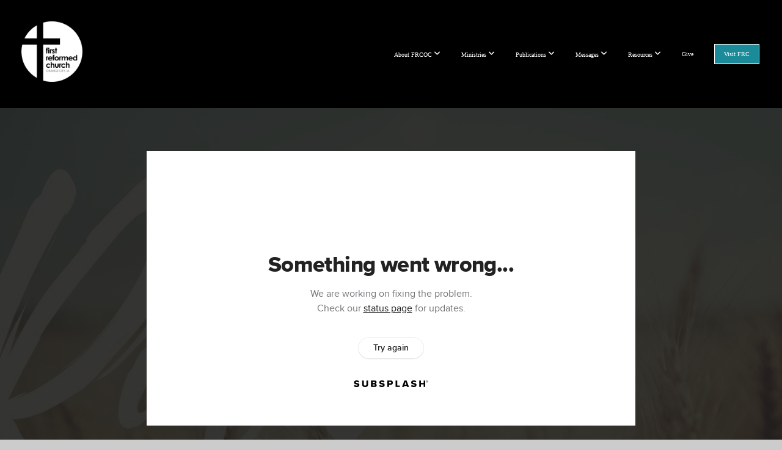

--- FILE ---
content_type: text/html; charset=UTF-8
request_url: https://frcoc.org/media/krg6q7y/bravery-in-brokenness-ruth-part-1
body_size: 10386
content:
<!DOCTYPE html>
<html class="wf-loading">
	<head>
		<meta http-equiv="Content-Type" content="text/html; charset=utf-8" />
		<meta name="viewport" content="width=device-width, initial-scale=1.0" />
<meta name="provider" content="snappages" />
<meta http-equiv="X-UA-Compatible" content="IE=Edge"/>
    <meta name="keywords" content="" />
            <meta name="description" content="How do we move forward when we are overwhelmed with brokenness and loss? Pastor Mark begins our message series on Ruth with a message titled, Bravery in Brokenness. Teaching Text: Ruth 1." />
            <meta property="og:title" content="Bravery in Brokenness | Ruth (Part 1)" />
            <meta property="og:type" content="video" />
            <meta property="og:url" content="http://frcoc.org/media/krg6q7y/bravery-in-brokenness-ruth-part-1" />
            <meta property="og:image" content="https://images.subsplash.com/image.jpg?id=78b1600c-9535-4f06-bd06-ea7ae5a9dee2&w=800&h=450" />
            <meta property="og:thumbnail" content="https://images.subsplash.com/image.jpg?id=78b1600c-9535-4f06-bd06-ea7ae5a9dee2&w=800&h=450" />
            <meta property="og:image:secure_url" content="https://images.subsplash.com/image.jpg?id=78b1600c-9535-4f06-bd06-ea7ae5a9dee2&w=800&h=450" />
            <meta property="og:site_name" content="First Reformed Church, Orange City, Iowa" />
            <meta property="og:description" content="How do we move forward when we are overwhelmed with brokenness and loss? Pastor Mark begins our message series on Ruth with a message titled, Bravery in Brokenness. Teaching Text: Ruth 1." />
    <link rel="shortcut icon" href="https://storage2.snappages.site/4C9D2V/assets/favicon.png">
<link rel="canonical" href="https://frcoc.org/media/krg6q7y/bravery-in-brokenness-ruth-part-1" />
<title>Bravery in Brokenness | Ruth (Part 1) | First Reformed Church, Orange City, Iowa</title>
    <script defer src="https://ajax.googleapis.com/ajax/libs/jquery/2.1.3/jquery.min.js"></script>
<script>
	var wid=19053, pid=395183, ptype='media', tid=22122, custom_fonts = "Amatic SC:regular,700|Open Sans:300,300italic,regular,italic,600,600italic,700,700italic,800,800italic|Questrial:regular&display=swap";var page_type="media-item", render_url="https://site.snappages.site";</script>
<link href="https://assets2.snappages.site/global/styles/website.min.css?v=1768428243" type="text/css" rel="stylesheet" /><script defer src="https://assets2.snappages.site/global/assets/js/website.min.js?v=1768428243" type="text/javascript"></script><link class="core-style" href="https://storage2.snappages.site/4C9D2V/assets/themes/22122/style1762800318.css" type="text/css" rel="stylesheet" />
<link href="https://site.snappages.site/assets/icons/fontawesome/webfonts/fa-brands-400.woff2" rel="preload" as="font" type="font/woff2" crossorigin="anonymous"/>
<link href="https://site.snappages.site/assets/icons/fontawesome/webfonts/fa-regular-400.woff2" rel="preload" as="font" type="font/woff2" crossorigin="anonymous"/>
<link href="https://site.snappages.site/assets/icons/fontawesome/webfonts/fa-solid-900.woff2" rel="preload" as="font" type="font/woff2" crossorigin="anonymous"/>
<link href="https://site.snappages.site/assets/icons/fontawesome/css/all.min.css" rel="stylesheet"/>
<link href="https://site.snappages.site/assets/icons/fontawesome/css/all.min.css" rel="stylesheet"/>
<noscript><link href="https://site.snappages.site/assets/icons/fontawesome/css/all.min.css" rel="stylesheet" as="style"/></noscript>
<link href="https://site.snappages.site/assets/icons/fontawesome/css/v4-shims.min.css" rel="preload" as="style" onload="this.rel='stylesheet'"/>
<noscript><link href="https://site.snappages.site/assets/icons/fontawesome/css/v4-shims.min.css" rel="stylesheet" as="style"/></noscript>
<link href="https://assets2.snappages.site/global/assets/icons/pixeden/css/pe-icon-7-stroke.min.css" rel="preload" as="style" onload="this.rel='stylesheet'"/>
<noscript><link href="https://assets2.snappages.site/global/assets/icons/pixeden/css/pe-icon-7-stroke.min.css" rel="stylesheet" as="style"/></noscript>
<link href="https://assets2.snappages.site/global/assets/icons/typicons/typicons.min.css" rel="preload" as="style" onload="this.rel='stylesheet'"/>
<noscript><link href="https://assets2.snappages.site/global/assets/icons/typicons/typicons.min.css" rel="preload" as="stylesheet"/></noscript>
<link href="https://use.typekit.net/hqk1yln.css" rel="stylesheet" />

<script src="https://js.churchcenter.com/modal/v1"></script>
<meta name="twitter:card" content="summary_large_image">
<script async src="https://www.googletagmanager.com/gtag/js?id=UA-69213487-1"></script>
<script id="mcjs">!function(c,h,i,m,p){m=c.createElement(h),p=c.getElementsByTagName(h)[0],m.async=1,m.src=i,p.parentNode.insertBefore(m,p)}(document,"script","https://chimpstatic.com/mcjs-connected/js/users/84d71d37a73f1509201af26da/226ca83d43e3d1de9ba789ae0.js");</script>
<script>
window.dataLayer = window.dataLayer || [];
function gtag(){dataLayer.push(arguments);}
gtag('js', new Date());
gtag('config', 'UA-69213487-1');
 if (window.location.href.indexOf("cemail") > -1) {
  // Redirect if "your_string_here" is found in the URL
  window.location.replace("https://frcoc.org/ya&cemail"); 
  // or window.location.href = "https://www.newurl.com";
} 
</script>
<style>
#sp-header.sticky.fixed #sp-logo { display: block; padding-left: 25px; }
#sp-header.sticky.fixed #sp-nav-links { margin-right: 15px; }  
.sp-view-tablet #sp-logo { display:none; }
.sp-view-mobile #sp-logo { display:none; }
#sp-nav-links>ul>li:last-of-type>a { padding: 10px 15px; background-color: #1C8B99; color: #ffffff; text-shadow: none !important; }
#sp-nav-links>ul>li:last-of-type>a:hover { background-color: #ffffff; color: #1C8B99 !important; font-weight:bold; }  
#sp-content .sp-section.include-menu { padding-top: 150px !important; }  
.sp-post-item-author { display: none; }
.sp-posts-holder[data-style="detailed"] .sp-post-item-date { display: none; }
.sp-posts-holder[data-style="detailed"] .sp-post-item-thumb { width: 267px; }
.sp-posts-holder[data-style="detailed"] .sp-post-item-details { margin-left: 280px; font-size: .87em; }
.sp-view-mobile .sp-posts-holder[data-style="detailed"] .sp-post-item-thumb { height: 50vw; }  
.sp-posts-holder[data-style="cascade"] .sp-post-item-text { height:auto; }
.sp-blog-category .sp-section-content {max-width:1200px;}
.sp-blog-category .sp-block-content span.h1 h1 { visibility: hidden; }
.sp-blog-category .sp-block-content span.h1 h1:after { content: 'Announcements'; visibility: visible; float: left; }
  .sp-posts-holder[data-style="cards"] .sp-post-item-date { display: none; }
.sp-posts-holder[data-style="cards"] .sp-post-item-thumb { height: 83%; }
.sp-posts-holder[data-style="cards"] .sp-post-item { padding-bottom: 20%; }
  .sp-view-mobile .sp-posts-holder[data-style="cards"] .sp-post-item .sp-post-item-thumb { height: 88%; }
  .sp-posts-holder[data-style="cards"] .sp-post-item-title {font-size: 1.3em; }
  .sp-posts-holder a.sp-post-item:nth-child(10) { display: none; }
  .sp-blog-post h1 { font-weight: bold; font-size: 4.2em; text-transform: none; letter-spacing: 0em; }
  .sp-blog-post h2 { font-weight: bold; font-size: 2.6em; letter-spacing: 0; }
</style>
<svg xmlns="https://www.w3.org/2000/svg" style="display:none;">
    <symbol id="sp-icon-amazon" viewBox="0 0 50 50">
        <g fill-rule="nonzero">
          <path id="Shape" d="M0.0909090909,38.8 C0.242409091,38.53335 0.484818182,38.51665 0.818181818,38.75 C8.39390909,43.58335 16.6363636,46 25.5454545,46 C31.4848182,46 37.3484545,44.78335 43.1363636,42.35 C43.2878636,42.28335 43.5075455,42.18335 43.7954545,42.05 C44.0833182,41.91665 44.2878636,41.81665 44.4090909,41.75 C44.8636364,41.55 45.2196818,41.65 45.4772727,42.05 C45.7348182,42.45 45.6515,42.81665 45.2272727,43.15 C44.6818182,43.58335 43.9848182,44.08335 43.1363636,44.65 C40.5302727,46.35 37.6211818,47.66665 34.4090909,48.6 C31.1969545,49.53335 28.0605909,50 25,50 C20.2727273,50 15.803,49.09165 11.5909091,47.275 C7.37877273,45.45835 3.60604545,42.9 0.272727273,39.6 C0.0909090909,39.43335 0,39.26665 0,39.1 C0,39 0.0302727273,38.9 0.0909090909,38.8 Z M13.7727273,24.55 C13.7727273,22.25 14.2878636,20.28335 15.3181818,18.65 C16.3484545,17.01665 17.7575455,15.78335 19.5454545,14.95 C21.1818182,14.18335 23.1969545,13.63335 25.5909091,13.3 C26.4090909,13.2 27.7424091,13.06665 29.5909091,12.9 L29.5909091,12.05 C29.5909091,9.91665 29.3787727,8.48335 28.9545455,7.75 C28.3181818,6.75 27.3181818,6.25 25.9545455,6.25 L25.5909091,6.25 C24.5909091,6.35 23.7272727,6.7 23,7.3 C22.2727273,7.9 21.803,8.73335 21.5909091,9.8 C21.4696818,10.46665 21.1666364,10.85 20.6818182,10.95 L15.4545455,10.25 C14.9393636,10.11665 14.6818182,9.81665 14.6818182,9.35 C14.6818182,9.25 14.6969545,9.13335 14.7272727,9 C15.2424091,6.03335 16.5075455,3.83335 18.5227273,2.4 C20.5378636,0.96665 22.8939091,0.16665 25.5909091,0 L26.7272727,0 C30.1818182,0 32.8787727,0.98335 34.8181818,2.95 C35.1223778,3.2848521 35.4034595,3.64418094 35.6590909,4.025 C35.9166364,4.40835 36.1211818,4.75 36.2727273,5.05 C36.4242273,5.35 36.5605909,5.78335 36.6818182,6.35 C36.803,6.91665 36.8939091,7.30835 36.9545455,7.525 C37.0151364,7.74165 37.0605909,8.20835 37.0909091,8.925 C37.1211818,9.64165 37.1363636,10.06665 37.1363636,10.2 L37.1363636,22.3 C37.1363636,23.16665 37.25,23.95835 37.4772727,24.675 C37.7045455,25.39165 37.9242273,25.90835 38.1363636,26.225 C38.3484545,26.54165 38.6969545,27.05 39.1818182,27.75 C39.3636364,28.05 39.4545455,28.31665 39.4545455,28.55 C39.4545455,28.81665 39.3333182,29.05 39.0909091,29.25 C36.5757273,31.65 35.2120909,32.95 35,33.15 C34.6363636,33.45 34.1969545,33.48335 33.6818182,33.25 C33.2575455,32.85 32.8863636,32.46665 32.5681818,32.1 C32.25,31.73335 32.0227273,31.46665 31.8863636,31.3 C31.75,31.13335 31.5302727,30.80835 31.2272727,30.325 C30.9242273,29.84165 30.7120909,29.51665 30.5909091,29.35 C28.8939091,31.38335 27.2272727,32.65 25.5909091,33.15 C24.5605909,33.48335 23.2878636,33.65 21.7727273,33.65 C19.4393636,33.65 17.5227273,32.85835 16.0227273,31.275 C14.5227273,29.69165 13.7727273,27.45 13.7727273,24.55 Z M21.5909091,23.55 C21.5909091,24.85 21.8863636,25.89165 22.4772727,26.675 C23.0681818,27.45835 23.8636364,27.85 24.8636364,27.85 C24.9545455,27.85 25.0833182,27.83335 25.25,27.8 C25.4166364,27.76665 25.5302727,27.75 25.5909091,27.75 C26.8636364,27.38335 27.8484545,26.48335 28.5454545,25.05 C28.8787727,24.41665 29.1287727,23.725 29.2954545,22.975 C29.4620909,22.225 29.553,21.61665 29.5681818,21.15 C29.5833182,20.68335 29.5909091,19.91665 29.5909091,18.85 L29.5909091,17.6 C27.8333182,17.6 26.5,17.73335 25.5909091,18 C22.9242273,18.83335 21.5909091,20.68335 21.5909091,23.55 Z M40.6818182,39.65 C40.7424091,39.51665 40.8333182,39.38335 40.9545455,39.25 C41.7120909,38.68335 42.4393636,38.3 43.1363636,38.1 C44.2878636,37.76665 45.4090909,37.58335 46.5,37.55 C46.803,37.51665 47.0909091,37.53335 47.3636364,37.6 C48.7272727,37.73335 49.5454545,37.98335 49.8181818,38.35 C49.9393636,38.55 50,38.85 50,39.25 L50,39.6 C50,40.76665 49.7120909,42.14165 49.1363636,43.725 C48.5605909,45.30835 47.7575455,46.58335 46.7272727,47.55 C46.5757273,47.68335 46.4393636,47.75 46.3181818,47.75 C46.2575455,47.75 46.1969545,47.73335 46.1363636,47.7 C45.9545455,47.6 45.9090909,47.41665 46,47.15 C47.1211818,44.25 47.6818182,42.23335 47.6818182,41.1 C47.6818182,40.73335 47.6211818,40.46665 47.5,40.3 C47.1969545,39.9 46.3484545,39.7 44.9545455,39.7 C44.4393636,39.7 43.8333182,39.73335 43.1363636,39.8 C42.3787727,39.9 41.6818182,40 41.0454545,40.1 C40.8636364,40.1 40.7424091,40.06665 40.6818182,40 C40.6211818,39.93335 40.6060455,39.86665 40.6363636,39.8 C40.6363636,39.76665 40.6515,39.71665 40.6818182,39.65 Z"/>
        </g>
    </symbol>
    <symbol id="sp-icon-roku" viewBox="0 0 50 50">
        <g>
          <path id="Combined-Shape" d="M8,0 L42,0 C46.418278,-8.11624501e-16 50,3.581722 50,8 L50,42 C50,46.418278 46.418278,50 42,50 L8,50 C3.581722,50 5.41083001e-16,46.418278 0,42 L0,8 C-5.41083001e-16,3.581722 3.581722,8.11624501e-16 8,0 Z M9.94591393,22.6758056 C9.94591393,23.9554559 8.93797503,25.0040346 7.705466,25.0040346 L6.5944023,25.0040346 L6.5944023,20.3268077 L7.705466,20.3268077 C8.93797503,20.3268077 9.94591393,21.3746529 9.94591393,22.6758056 Z M15,32 L11.1980679,26.5137477 C12.6117075,25.6540149 13.5405811,24.2489259 13.5405811,22.6758056 C13.5405811,20.0964239 11.1176341,18 8.14917631,18 L3,18 L3,31.9899135 L6.5944023,31.9899135 L6.5944023,27.3332264 L7.6834372,27.3332264 L10.9214498,32 L15,32 Z M19.4209982,23.6089545 C20.3760082,23.6089545 21.1686305,24.9005713 21.1686305,26.4995139 C21.1686305,28.098368 20.3760082,29.3917084 19.4209982,29.3917084 C18.4876486,29.3917084 17.6937241,28.0984122 17.6937241,26.4995139 C17.6937241,24.9006155 18.4876486,23.6089545 19.4209982,23.6089545 Z M24.8610089,26.4995139 C24.8610089,23.4472925 22.4211995,21 19.4209982,21 C16.4217953,21 14,23.4472925 14,26.4995139 C14,29.5540333 16.4217953,32 19.4209982,32 C22.4211995,32 24.8610089,29.5540333 24.8610089,26.4995139 Z M33.154894,21.2236663 L29.0835675,25.3681007 L29.0835675,21.2099662 L25.549974,21.2099662 L25.549974,31.7778363 L29.0835675,31.7778363 L29.0835675,27.4910969 L33.3340371,31.7778363 L37.7816639,31.7778363 L32.3803293,26.2779246 L36.8541742,21.7246949 L36.8541742,27.9961029 C36.8541742,30.0783079 38.0840844,31.9999116 41.1813884,31.9999116 C42.6517766,31.9999116 44.001101,31.1508546 44.6569026,30.3826285 L46.24575,31.7777921 L47,31.7777921 L47,21.2236663 L43.4663631,21.2236663 L43.4663631,28.056914 C43.0684459,28.7640196 42.5140009,29.2086122 41.657092,29.2086122 C40.7876817,29.2086122 40.3887661,28.6838515 40.3887661,27.0054037 L40.3887661,21.2236663 L33.154894,21.2236663 Z"/>
        </g>
    </symbol>
    <symbol id="sp-icon-google-play" viewBox="0 0 50 50">
	    <g fill-rule="nonzero">
	      <path id="top" d="M7.60285132,19.9078411 C12.5081466,14.9434827 20.3874745,6.92617108 24.6425662,2.55295316 L27.0855397,0.0509164969 L30.6904277,3.63645621 C32.6802444,5.62627291 34.2953157,7.30040733 34.2953157,7.35947047 C34.2953157,7.55651731 3.60386965,24.6751527 3.2296334,24.6751527 C3.01272912,24.6751527 4.70723014,22.8431772 7.60285132,19.9078411 Z" transform="matrix(1 0 0 -1 0 24.726)"/>
	            <path id="Shape" d="M0.767311609,49.8798639 C0.5901222,49.6828171 0.353869654,49.2693751 0.235234216,48.9735503 C0.0773930754,48.5794566 0.0183299389,41.3498232 0.0183299389,25.6690696 C0.0183299389,0.749517674 -0.0407331976,2.04992501 1.20010183,1.16295963 L1.83044807,0.709802806 L13.9256619,12.8050167 L26.0213849,24.9012488 L22.9088595,28.05298 C21.1950102,29.7866867 15.5804481,35.4796602 10.4394094,40.7194769 C1.61405295,49.6833262 1.06262729,50.2148945 0.767311609,49.8798639 Z" transform="matrix(1 0 0 -1 0 50.66)"/>
	            <path id="Shape" d="M32.1283096,28.868403 L28.287169,25.0272624 L31.5376782,21.7375476 C33.3304481,19.9249203 34.8864562,18.408627 34.9852342,18.3689121 C35.2214868,18.309849 45.0320774,23.6876494 45.5442974,24.1601545 C45.7413442,24.3373439 45.9974542,24.7711525 46.1155804,25.1453887 C46.450611,26.1499712 45.938391,27.0364274 44.5595723,27.8638205 C43.5748473,28.454961 37.3691446,31.9417227 36.3447047,32.4732909 C35.9893075,32.6703378 35.5560081,32.2961015 32.1283096,28.868403 Z" transform="matrix(1 0 0 -1 0 50.884)"/>
	            <path id="bottom" d="M16.1323829,37.9725051 C10.0850305,31.9643585 5.19959267,27.0392057 5.27851324,27.0392057 C5.33757637,27.0392057 5.84979633,27.2953157 6.401222,27.6104888 C7.48472505,28.2016293 28.8783096,39.9419552 31.3406314,41.2815682 C33.9210794,42.660387 34.0198574,42.1680244 30.4541752,45.7535642 C28.7204684,47.4872709 27.2627291,48.9052953 27.203666,48.9052953 C27.1446029,48.885947 22.160387,43.9806517 16.1323829,37.9725051 Z" transform="matrix(1 0 0 -1 0 75.945)"/>
	    </g>
    </symbol>
    <symbol id="sp-icon-apple" viewBox="0 0 50 50">
	    <g fill-rule="nonzero">
	      <path id="Shape" d="M33.9574406,26.5634279 C34.0276124,34.1300976 40.5866722,36.6480651 40.6593407,36.6801167 C40.6038808,36.8576056 39.6113106,40.2683744 37.2037125,43.7914576 C35.1223643,46.8374278 32.9623738,49.8720595 29.5596196,49.9349127 C26.2160702,49.9966052 25.1409344,47.9496797 21.3183084,47.9496797 C17.4968415,47.9496797 16.3023155,49.8721487 13.1372718,49.9966945 C9.85274871,50.1212403 7.35152871,46.7030612 5.25306112,43.668251 C0.964911488,37.4606036 -2.31212183,26.1269374 2.08810657,18.476523 C4.27404374,14.6772963 8.18048359,12.2714647 12.420574,12.2097721 C15.6458924,12.1481688 18.6901193,14.3824933 20.6618852,14.3824933 C22.6324029,14.3824933 26.3318047,11.6955185 30.2209468,12.0901367 C31.8490759,12.1579896 36.4193394,12.748667 39.353895,17.0498265 C39.1174329,17.1966031 33.9007325,20.2374843 33.9574406,26.5634279 M27.6736291,7.98325071 C29.4174035,5.86972218 30.5910653,2.92749548 30.2708784,0 C27.7573538,0.101154388 24.7179418,1.67712725 22.9150518,3.78949514 C21.2993165,5.66009243 19.8842887,8.65410161 20.2660876,11.5236543 C23.0677001,11.7406943 25.9297656,10.0981184 27.6736291,7.98325071"/>
	    </g>
    </symbol>
    <symbol id="sp-icon-windows" viewBox="0 0 50 50">
	    <g fill-rule="nonzero">
	      <path id="Shape" d="M0,7.0733463 L20.3540856,4.30155642 L20.3628405,23.9346304 L0.0184824903,24.0503891 L0,7.07354086 L0,7.0733463 Z M20.344358,26.1964981 L20.3599222,45.8466926 L0.0157587549,43.0496109 L0.0145914397,26.064786 L20.3441634,26.1964981 L20.344358,26.1964981 Z M22.8116732,3.93871595 L49.7992218,0 L49.7992218,23.6848249 L22.8116732,23.8988327 L22.8116732,3.93891051 L22.8116732,3.93871595 Z M49.8054475,26.381323 L49.7990272,49.9593385 L22.8114786,46.1503891 L22.7737354,26.3371595 L49.8054475,26.381323 Z"/>
	    </g>
    </symbol>
</svg>

	</head>
	<body>
		<div id="sp-wrapper">
			<header id="sp-header">
				<div id="sp-bar"><div id="sp-bar-text"><span></span></div><div id="sp-bar-social" class="sp-social-holder" data-style="icons" data-shape="circle"><a class="facebook" href="" target="_blank" data-type="facebook"><i class="fa fa-fw fa-facebook"></i></a><a class="twitter" href="" target="_blank" data-type="twitter"><i class="fa fa-fw fa-twitter"></i></a><a class="pinterest" href="" target="_blank" data-type="pinterest"><i class="fa fa-fw fa-pinterest"></i></a><a class="instagram" href="" target="_blank" data-type="instagram"><i class="fa fa-fw fa-instagram"></i></a></div></div>
				<div id="sp-logo"><a href="/home" target="_self"><img src="https://storage2.snappages.site/4C9D2V/assets/images/5605546_978x973_500.png" width="100px"/></a></div>
				<div id="sp-nav"><nav id="sp-nav-links"><ul><li style="z-index:1250;" id="nav_home" data-type="basic"><a href="/" target="_self"><span></span>Home</a></li><li style="z-index:1249;" id="nav_about" data-type="folder"><a href="/about" target="_self"><span></span>About FRCOC&nbsp;<i class="fa fa-angle-down" style="font-size:12px;vertical-align:10%;"></i></a><ul class="sp-second-nav"><li id="nav_our-story"><a href="/our-story" target="_self"><span></span>Our Story</a></li><li id="nav_vision"><a href="/vision" target="_self"><span></span>Our Vision (Deeper and Wider)</a></li><li id="nav_where-we-stand"><a href="/where-we-stand" target="_self"><span></span>Where We Stand</a></li><li id="nav_staff-leadership"><a href="/staff-leadership" target="_self"><span></span>Staff Leadership</a></li><li id="nav_board-leadership"><a href="/board-leadership" target="_self"><span></span>Board Leadership</a></li><li id="nav_facilities-map"><a href="/facilities-map" target="_self"><span></span>Facilities Map</a></li></ul></li><li style="z-index:1248;" id="nav_ministries" data-type="folder"><a href="/ministries" target="_self"><span></span>Ministries&nbsp;<i class="fa fa-angle-down" style="font-size:12px;vertical-align:10%;"></i></a><ul class="sp-second-nav"><li id="nav_Wee Blessings"><a href="https://www.ocweeblessingspreschool.com/" target="_blank"><span></span>Wee Blessings</a></li><li id="nav_nursery-preschool"><a href="/nursery-preschool" target="_self"><span></span>Nursery - Preschool</a></li><li id="nav_k-5th-grade-ministries"><a href="/k-5th-grade-ministries" target="_self"><span></span>K-5th Grade Ministries</a></li><li id="nav_middle-and-high-school-ministry"><a href="/middle-and-high-school-ministry" target="_self"><span></span>Middle and High School Ministry</a></li><li id="nav_college-breakfast"><a href="/college-breakfast" target="_self"><span></span>College Breakfast</a></li><li id="nav_fuel"><a href="/fuel" target="_self"><span></span>FUEL (Young Adults)</a></li><li id="nav_adult-christian-education"><a href="/adult-christian-education" target="_self"><span></span>Adult Christian Education</a></li><li id="nav_womens-ministry"><a href="/womens-ministry" target="_self"><span></span>Women's Ministry</a></li><li id="nav_missions"><a href="/missions" target="_self"><span></span>Missions</a></li><li id="nav_wednesdaymeal"><a href="/wednesdaymeal" target="_self"><span></span>Wednesday Evening Meal</a></li><li id="nav_freezermeals"><a href="/freezermeals" target="_self"><span></span>Freezer Meal Ministry</a></li><li id="nav_sanctuary-choir"><a href="/sanctuary-choir" target="_self"><span></span>Sanctuary Choir</a></li><li id="nav_groups"><a href="/groups" target="_self"><span></span>FRC Groups</a></li><li id="nav_volunteer"><a href="/volunteer" target="_self"><span></span>Volunteer!</a></li><li id="nav_prayer-ministry"><a href="https://frcoc.org/prayer" target="_self"><span></span>Prayer Ministry</a></li></ul></li><li style="z-index:1247;" id="nav_publications" data-type="folder"><a href="/publications" target="_self"><span></span>Publications&nbsp;<i class="fa fa-angle-down" style="font-size:12px;vertical-align:10%;"></i></a><ul class="sp-second-nav"><li id="nav_announcements"><a href="/announcements" target="_self"><span></span>Announcements</a></li><li id="nav_weekly-bulletin"><a href="/weekly-bulletin" target="_self"><span></span>Weekly Bulletin</a></li><li id="nav_sermon-notes"><a href="/sermon-notes" target="_self"><span></span>Sermon Notes</a></li><li id="nav_worship-lyrics"><a href="/worship-lyrics" target="_self"><span></span>Worship Lyrics</a></li><li id="nav_prayer"><a href="/prayer" target="_self"><span></span>Prayer</a></li><li id="nav_weeklydevotions"><a href="/weeklydevotions" target="_self"><span></span>Weekly Devotions</a></li><li id="nav_monthly-focus"><a href="/monthly-focus" target="_self"><span></span>Monthly Focus</a></li><li id="nav_quarterly-milestone"><a href="/quarterly-milestone" target="_self"><span></span>Quarterly Milestone</a></li><li id="nav_newsletters"><a href="/newsletters" target="_self"><span></span>Newsletters</a></li></ul></li><li style="z-index:1246;" id="nav_messages" data-type="folder"><a href="/messages" target="_self"><span></span>Messages&nbsp;<i class="fa fa-angle-down" style="font-size:12px;vertical-align:10%;"></i></a><ul class="sp-second-nav"><li id="nav_live-stream"><a href="/live-stream" target="_self"><span></span>Live Stream</a></li><li id="nav_weekend"><a href="/weekend" target="_self"><span></span>This Weekend (Sunday's Messages)</a></li><li id="nav_current-teaching-series"><a href="/current-teaching-series" target="_self"><span></span>Current Teaching Series - Made for More</a></li><li id="nav_advent2025"><a href="/advent2025" target="_self"><span></span>Advent Matters (Dec 2025)</a></li><li id="nav_deeperandwider"><a href="/deeperandwider" target="_self"><span></span>Deeper and Wider (Nov 2025)</a></li><li id="nav_elijah"><a href="/elijah" target="_self"><span></span>Elijah (Sept-Oct 2025)</a></li><li id="nav_imfine"><a href="/imfine" target="_self"><span></span>I'm Fine... (Summer 2025)</a></li><li id="nav_extended"><a href="/extended" target="_self"><span></span>FRC Extended</a></li><li id="nav_sermon-archives"><a href="/sermon-archives" target="_self"><span></span>Sermon Archives</a></li></ul></li><li style="z-index:1245;" id="nav_resources" data-type="folder"><a href="/resources" target="_self"><span></span>Resources&nbsp;<i class="fa fa-angle-down" style="font-size:12px;vertical-align:10%;"></i></a><ul class="sp-second-nav"><li id="nav_spiritual-gift-assessment"><a href="/spiritual-gift-assessment" target="_self"><span></span>Spiritual Gift Assessment</a></li><li id="nav_directory"><a href="/directory" target="_self"><span></span>Church Directory</a></li><li id="nav_calendar"><a href="/calendar" target="_self"><span></span>Church Calendar</a></li><li id="nav_Weekly Devotions Blog"><a href="/weeklydevotions" target="_parent"><span></span>Weekly Devotions Blog</a></li><li id="nav_app"><a href="/app" target="_self"><span></span>Get Our App</a></li><li id="nav_frc-library"><a href="/frc-library" target="_self"><span></span>FRC Library</a></li><li id="nav_spotify"><a href="/spotify" target="_self"><span></span>Spotify Playlist</a></li><li id="nav_rightnow-media"><a href="/rightnow-media" target="_self"><span></span>RightNow Media</a></li><li id="nav_membership"><a href="/membership" target="_self"><span></span>Membership</a></li><li id="nav_Profession of Faith"><a href="/profess" target="_blank"><span></span>Profession of Faith</a></li></ul></li><li style="z-index:1244;" id="nav_give" data-type="basic"><a href="/give" target="_self"><span></span>Give</a></li><li style="z-index:1243;" id="nav_welcome" data-type="basic"><a href="/welcome" target="_self"><span></span>Visit FRC</a></li></ul></nav></div><div id="sp-nav-button"></div>
			</header>
			<main id="sp-content">
				<section class="sp-section sp-scheme-1" data-index="" data-scheme="1"><div class="sp-section-slide" data-background="%7B%22type%22%3A%22image%22%2C%22src%22%3A%22https%3A%5C%2F%5C%2Fcdn.subsplash.com%5C%2Fimages%5C%2F4C9D2V%5C%2F_source%5C%2F07246947-4a20-4740-bda5-ec704987ffa7%5C%2Fimage.jpg%22%2C%22size%22%3A%22cover%22%2C%22position%22%3A%22center%22%2C%22repeat%22%3A%22no-repeat%22%2C%22attachment%22%3A%22scroll%22%2C%22tint%22%3A%22rgba%2830%2C30%2C30%2C.9%29%22%7D" data-tint="rgba(30,30,30,.9)"  data-label="Main" ><div class="sp-section-content"  style="padding-top:40px;padding-bottom:40px;"><div class="sp-grid sp-col sp-col-24"><div class="sp-block sp-subsplash_media-block " data-type="subsplash_media" data-id="" style="text-align:center;padding-top:30px;padding-bottom:30px;padding-left:0px;padding-right:0px;"><div class="sp-block-content"  style="max-width:800px;"><div class="sp-subsplash-holder"  data-source="krg6q7y" data-info="false"><div class="sap-embed-player"><iframe src="https://subsplash.com/u/-4C9D2V/media/embed/d/krg6q7y?&info=0" frameborder="0" allow="clipboard-read; clipboard-write" webkitallowfullscreen mozallowfullscreen allowfullscreen></iframe></div><style type="text/css">div.sap-embed-player{position:relative;width:100%;height:0;padding-top:56.25%;}div.sap-embed-player>iframe{position:absolute;top:0;left:0;width:100%;height:100%;}</style></div></div></div><div class="sp-block sp-heading-block " data-type="heading" data-id="" style="text-align:center;"><div class="sp-block-content"  style=""><span class='h1' ><h1 >Bravery in Brokenness | Ruth (Part 1)</h1></span></div></div><div class="sp-block sp-text-block " data-type="text" data-id="" style="text-align:center;padding-top:0px;padding-bottom:0px;"><div class="sp-block-content"  style=""><span class="sp-media-subtitle">Nov 5, 2023 &nbsp;<span style="font-size:.8em;">&bullet;</span>&nbsp; Pastor Mark Haverdink</span></div></div><div class="sp-block sp-text-block " data-type="text" data-id="" style="text-align:center;"><div class="sp-block-content"  style="max-width:1000px;;"><p>How do we move forward when we are overwhelmed with brokenness and loss? Pastor Mark begins our message series on Ruth with a message titled, Bravery in Brokenness. Teaching Text: Ruth 1.</p></div></div><div class="sp-block sp-container-block " data-type="container" data-id="" style="text-align:center;"><div class="sp-block-content"  style=""><div class="sp-block sp-button-block " data-type="button" data-id="" style=""><div class="sp-block-content"  style=""><span class="text-reset"><a class="sp-button" href="https://notes.subsplash.com/fill-in/view?page=HJ8GRFGXT" target="_blank"  data-label="Message Notes" style="">Message Notes</a></span></div></div><div class="sp-block sp-button-block " data-type="button" data-id="" style=""><div class="sp-block-content"  style=""><span class="text-reset"><a class="sp-button" href="https://storage2.snappages.site/4C9D2V/assets/files/November-5-2023.pdf" target="_blank"  data-label="Bulletin" style="">Bulletin</a></span></div></div></div></div></div></div></div></section><section class="sp-section sp-scheme-0" data-index="" data-scheme="0"><div class="sp-section-slide"  data-label="Main" ><div class="sp-section-content" ><div class="sp-grid sp-col sp-col-24"><div class="sp-block sp-heading-block " data-type="heading" data-id="" style="text-align:center;"><div class="sp-block-content"  style=""><span class='h3' ><h3 >More From Ruth (November 2023)</h3></span></div></div><div class="sp-block sp-media_library-block " data-type="media_library" data-id="" style=""><div class="sp-block-content"  style=""><div class="sp-media-library"  data-source="series" data-layout="slider" data-pagination="false" data-labels="true" data-page="1" data-limit="12" data-filter="media_series" data-value="9beb6858-58e0-4239-b68b-c181b95bde90" data-total="4">
        <a class="sp-media-item" href="/media/ws4yqdk/building-a-legacy-ruth-part-5">
            <div class="sp-media-thumb" style="color:#ebd395;background-color:#cdc49a;background-image:url(https://images.subsplash.com/image.jpg?id=78b1600c-9535-4f06-bd06-ea7ae5a9dee2&w=800&h=450);"><div class="sp-media-play-overlay"></div></div>
            <div class="sp-media-title">Building a Legacy | Ruth (Part 5)</div>
            <div class="sp-media-subtitle">Nov 26, 2023 &nbsp;<span style="font-size:.8em;">&bullet;</span>&nbsp; Pastor Mark Haverdink</div>
        </a>
        <a class="sp-media-item" href="/media/rbxvggj/gratitude-thanksgiving-eve-ruth-part-4">
            <div class="sp-media-thumb" style="color:#e5d59e;background-color:#ccc49b;background-image:url(https://images.subsplash.com/image.jpg?id=e1d2e6af-958a-46ef-be96-6dc7a7e6c087&w=800&h=450);"><div class="sp-media-play-overlay"></div></div>
            <div class="sp-media-title">Gratitude - Thanksgiving Eve | Ruth (Part 4)</div>
            <div class="sp-media-subtitle">Nov 22, 2023</div>
        </a>
        <a class="sp-media-item" href="/media/f2wm99k/faith-lived-out-ruth-part-3">
            <div class="sp-media-thumb" style="color:#ebd395;background-color:#cdc49a;background-image:url(https://images.subsplash.com/image.jpg?id=78b1600c-9535-4f06-bd06-ea7ae5a9dee2&w=800&h=450);"><div class="sp-media-play-overlay"></div></div>
            <div class="sp-media-title">Faith Lived Out | Ruth (Part 3)</div>
            <div class="sp-media-subtitle">Nov 19, 2023 &nbsp;<span style="font-size:.8em;">&bullet;</span>&nbsp; Pastor Greg Alderman</div>
        </a>
        <a class="sp-media-item" href="/media/ykqyqfv/encouragement-from-ruth-ruth-part-2">
            <div class="sp-media-thumb" style="color:#ebd395;background-color:#cdc49a;background-image:url(https://images.subsplash.com/image.jpg?id=78b1600c-9535-4f06-bd06-ea7ae5a9dee2&w=800&h=450);"><div class="sp-media-play-overlay"></div></div>
            <div class="sp-media-title">Encouragement from Ruth | Ruth (Part 2)</div>
            <div class="sp-media-subtitle">Nov 12, 2023 &nbsp;<span style="font-size:.8em;">&bullet;</span>&nbsp; Pastor Greg Alderman</div>
        </a><span></span></div></div></div><div class="sp-block sp-button-block " data-type="button" data-id="" style="text-align:center;"><div class="sp-block-content"  style=""><span class="text-reset"><a class="sp-button" href="/media/series/m5x5kzm/ruth-november-2023" target=""  data-label="View Series" style="">View Series</a></span></div></div></div></div></div></section>
			</main>
			<footer id="sp-footer">
				<section class="sp-section sp-scheme-1" data-index="" data-scheme="1"><div class="sp-section-slide"  data-label="Main" ><div class="sp-section-content" ><div class="sp-grid sp-col sp-col-24"><div class="sp-row"><div class="sp-col sp-col-8"><div class="sp-block sp-heading-block " data-type="heading" data-id="978fa4fd-7e51-404f-ba31-73909f2498c7" style="text-align:center;"><div class="sp-block-content"  style=""><span class='h3'  data-size="2em"><h3  style='font-size:2em;'>OUR MISSION</h3></span></div></div><div class="sp-block sp-text-block " data-type="text" data-id="b78073d9-250e-4f2b-9b9f-cb7fe406811b" style="text-align:center;padding-top:0px;padding-bottom:0px;"><div class="sp-block-content"  style="max-width:540px;">The mission of First Reformed Church is to:<br><b>Glorify the Triune God</b> in worship, prayer, and service<br><b>Know&nbsp;</b><b>Christ</b> in our hearts, in each other, and in the world<br><b>Make Jesus known</b> in all places through embodied witness<br><br></div></div></div><div class="sp-col sp-col-8"><div class="sp-block sp-heading-block " data-type="heading" data-id="a321773b-4ae5-4b97-a4db-acbdedadf2e5" style="text-align:center;"><div class="sp-block-content"  style=""><span class='h3'  data-size="2em"><h3  style='font-size:2em;'>CONTACT INFORMATION</h3></span></div></div><div class="sp-block sp-text-block " data-type="text" data-id="5a6fb349-0799-4faa-8fe3-3ee5fa109054" style="text-align:center;padding-top:0px;padding-bottom:0px;"><div class="sp-block-content"  style="">First Reformed Church<br>420 Central Avenue Northwest<br>Orange City, IA 51041<br>Office: (712) 737-4909</div></div></div><div class="sp-col sp-col-2"><div class="sp-block sp-spacer-block " data-type="spacer" data-id="77748d82-9f44-4476-a82f-592e917da791" style=""><div class="sp-block-content"  style=""><div class="spacer-holder" data-height="10" style="height:10px;"></div></div></div></div><div class="sp-col sp-col-6"><div class="sp-block sp-heading-block " data-type="heading" data-id="f3afce49-4c23-42e4-a016-2e72d8bbbc44" style="text-align:center;"><div class="sp-block-content"  style=""><span class='h3'  data-size="2em"><h3  style='font-size:2em;'>Follow Us</h3></span></div></div><div class="sp-block sp-social-block " data-type="social" data-id="d0705230-3481-4286-a1e1-e4331cbd620e" style="text-align:center;padding-top:5px;padding-bottom:5px;"><div class="sp-block-content"  style=""><div class="sp-social-holder" style="font-size:25px;margin-top:-5px;"  data-style="icons" data-shape="square"><a class="facebook" href="https://www.facebook.com/frcorangecity/" target="_blank" style="margin-right:5px;margin-top:5px;"><i class="fa fa-fw fa-facebook"></i></a><a class="instagram" href="https://www.instagram.com/frc_oc/" target="_blank" style="margin-right:5px;margin-top:5px;"><i class="fa fa-fw fa-instagram"></i></a><a class="youtube" href="https://www.youtube.com/user/firstreformedoc" target="_blank" style="margin-right:5px;margin-top:5px;"><i class="fa fa-fw fa-youtube"></i></a></div></div></div><div class="sp-block sp-button-block " data-type="button" data-id="923f71c3-3ffd-48a4-a312-6221efd853c5" style="text-align:center;padding-top:5px;padding-bottom:5px;"><div class="sp-block-content"  style=""><span class="text-reset"><a class="sp-button fill solid" href="/contact" target="_self"  data-label="Contact Us" data-padding="1" data-style="solid" data-color="#c0392b" data-text-color="#ffffff" style="padding:1px;background-color:#c0392b !important;color:#ffffff !important;">Contact Us</a></span></div></div><div class="sp-block sp-button-block " data-type="button" data-id="0168d926-4599-4b26-b3d6-10acf06b43cd" style="text-align:center;padding-top:5px;padding-bottom:5px;"><div class="sp-block-content"  style=""><span class="text-reset"><a class="sp-button fill solid" href="/budget2025" target="_self"  data-label="Budget 2025-2026" data-padding="1" data-style="solid" data-color="#27ae60" data-text-color="#ffffff" style="padding:1px;background-color:#27ae60 !important;color:#ffffff !important;">Budget 2025-2026</a></span></div></div></div></div></div></div></div></section><div id="sp-footer-extra"><div id="sp-footer-brand"><a href="https://snappages.com?utm_source=user&utm_medium=footer" target="_blank" title="powered by SnapPages Website Builder">powered by &nbsp;<span>SnapPages</span></a></div></div>
			</footer>
		</div>
	
	<script defer src="https://static.cloudflareinsights.com/beacon.min.js/vcd15cbe7772f49c399c6a5babf22c1241717689176015" integrity="sha512-ZpsOmlRQV6y907TI0dKBHq9Md29nnaEIPlkf84rnaERnq6zvWvPUqr2ft8M1aS28oN72PdrCzSjY4U6VaAw1EQ==" data-cf-beacon='{"version":"2024.11.0","token":"24d1db7b19c644e3af9ee40381f26149","r":1,"server_timing":{"name":{"cfCacheStatus":true,"cfEdge":true,"cfExtPri":true,"cfL4":true,"cfOrigin":true,"cfSpeedBrain":true},"location_startswith":null}}' crossorigin="anonymous"></script>
</body>
</html>


--- FILE ---
content_type: text/html; charset=utf-8
request_url: https://subsplash.com/u/-4C9D2V/media/embed/d/krg6q7y?&info=0
body_size: 18654
content:
<!DOCTYPE html><html lang="en"><head><meta charSet="utf-8"/><meta name="viewport" content="width=device-width, initial-scale=1"/><link rel="stylesheet" href="https://assets.prod.subsplash.io/web-app/_next/static/css/1b6dc5a8b7dea857.css" data-precedence="next"/><link rel="preload" as="script" fetchPriority="low" href="https://assets.prod.subsplash.io/web-app/_next/static/chunks/webpack-53c6ca6fa18ac19e.js"/><script src="https://assets.prod.subsplash.io/web-app/_next/static/chunks/4bd1b696-234880969d896f6e.js" async=""></script><script src="https://assets.prod.subsplash.io/web-app/_next/static/chunks/2532-7b7ee97ffc701e13.js" async=""></script><script src="https://assets.prod.subsplash.io/web-app/_next/static/chunks/main-app-6723fb8b2cf614f2.js" async=""></script><script src="https://assets.prod.subsplash.io/web-app/_next/static/chunks/app/layout-5c8a90300a905918.js" async=""></script><script src="https://assets.prod.subsplash.io/web-app/_next/static/chunks/82316aac-948ad82ac4d03b29.js" async=""></script><script src="https://assets.prod.subsplash.io/web-app/_next/static/chunks/9189-92d83ebb837af5f1.js" async=""></script><script src="https://assets.prod.subsplash.io/web-app/_next/static/chunks/app/error-e84e184e78a4a2c2.js" async=""></script><script src="https://assets.prod.subsplash.io/web-app/_next/static/chunks/2626716e-0e20cf3728847630.js" async=""></script><script src="https://assets.prod.subsplash.io/web-app/_next/static/chunks/1e4a01de-7d53026235bfbc82.js" async=""></script><script src="https://assets.prod.subsplash.io/web-app/_next/static/chunks/13b76428-451751db6b930d67.js" async=""></script><script src="https://assets.prod.subsplash.io/web-app/_next/static/chunks/542ea986-ec287d4fec3b5165.js" async=""></script><script src="https://assets.prod.subsplash.io/web-app/_next/static/chunks/e37a0b60-2fb0f1ad7fd9ae68.js" async=""></script><script src="https://assets.prod.subsplash.io/web-app/_next/static/chunks/794d257c-ba4101535445c307.js" async=""></script><script src="https://assets.prod.subsplash.io/web-app/_next/static/chunks/1126-1850a116fc9bdfed.js" async=""></script><script src="https://assets.prod.subsplash.io/web-app/_next/static/chunks/5606-e5329432c058720b.js" async=""></script><script src="https://assets.prod.subsplash.io/web-app/_next/static/chunks/1239-1625fcf03ed19af9.js" async=""></script><script src="https://assets.prod.subsplash.io/web-app/_next/static/chunks/8879-f2c588474d408a7d.js" async=""></script><script src="https://assets.prod.subsplash.io/web-app/_next/static/chunks/app/%5BcustomPath%5D/(nav)/%5B...catchall%5D/page-cb28e3af4475d456.js" async=""></script><script src="https://assets.prod.subsplash.io/web-app/_next/static/chunks/app/%5BcustomPath%5D/(nav)/media/embed/d/%5Bid%5D/not-found-67e152e91f9e8fd1.js" async=""></script><script src="https://assets.prod.subsplash.io/web-app/_next/static/chunks/app/global-error-4fb6d617e8b83095.js" async=""></script><script src="https://assets.prod.subsplash.io/web-app/_next/static/chunks/app/%5BcustomPath%5D/(nav)/error-6cd90ab0263f6592.js" async=""></script><script src="https://assets.prod.subsplash.io/web-app/_next/static/chunks/9037-63f3f8e5eb48d750.js" async=""></script><script src="https://assets.prod.subsplash.io/web-app/_next/static/chunks/app/%5BcustomPath%5D/layout-b44671786df63336.js" async=""></script><meta name="theme-color" content="#000000"/><script>(self.__next_s=self.__next_s||[]).push([0,{"children":"window['__ENV'] = {\"NEXT_PUBLIC_STRIPE_KEY\":\"pk_live_NtK3fbPWR8llwyhtcNcNTXcc\",\"NEXT_PUBLIC_EUA_RECAPTCHA_SITE_KEY\":\"6LehYNsrAAAAAHzfx52xAIoealmafbJA7eFoq6li\",\"NEXT_PUBLIC_SITES_HOST\":\"https://sites.subsplash.com\",\"NEXT_PUBLIC_ENCODED_TENOR_API_KEY\":\"QUl6YVN5QjVJN2pWMDAtOFFUUE9yaEJNRUV1bUhMNXNkcWJYdGRj\",\"NEXT_PUBLIC_OMNI_SENTRY_ENABLED\":\"true\",\"NEXT_PUBLIC_BUILD_ENV\":\"prod\",\"NEXT_PUBLIC_UNLEASH_CLIENT_KEY\":\"Fm76fLUTkygGEONUIXFubtZl0X9bj7mWd6ce8CYWn2LKBPBS5Do9xEthTibmJ8Z0\",\"NEXT_PUBLIC_GOOGLE_MAPS_KEY\":\"AIzaSyAIbpdmzkOrNz79Z7TLN_h6BCMZ3CLwqsg\",\"NEXT_PUBLIC_GOOGLE_CAPTCHA_KEY\":\"6LdQxHsaAAAAAKL-fPEdaxqNaPjTItILKcm2Wf8u\",\"NEXT_PUBLIC_STRIPE_TEST_KEY\":\"pk_test_g1LO3WwPiAtH0DfRleeldKNP\",\"NEXT_PUBLIC_FEEDS_SERVICE\":\"https://feeds.subsplash.com/api/v1\",\"NEXT_PUBLIC_GUEST_TOKENS_SERVICE_CLIENT_ID\":\"01f874a5-ac2e-4be9-a67b-32f4881f8d83\",\"NEXT_PUBLIC_GUEST_TOKENS_SERVICE_CLIENT_SECRET\":\"e00d19d3f154ed876198f62e48c5af64db8536da9805ce4f6ebeac7873b6b5cc\"}"}])</script><meta name="sentry-trace" content="61c31d7c24450a8f5387e02cb2c7478a-25e8349c6f0b800c-1"/><meta name="baggage" content="sentry-environment=production,sentry-release=8c113b6,sentry-public_key=b6050d068fe84772a4cab9dd4e21f1ef,sentry-trace_id=61c31d7c24450a8f5387e02cb2c7478a,sentry-sample_rate=1,sentry-transaction=GET%20%2F%5BcustomPath%5D%2Fmedia%2Fembed%2Fd%2F%5Bid%5D,sentry-sampled=true"/><script src="https://assets.prod.subsplash.io/web-app/_next/static/chunks/polyfills-42372ed130431b0a.js" noModule=""></script></head><body class="bg-n0 no-transition"><div hidden=""><!--$?--><template id="B:0"></template><!--/$--></div><section class="peer-[.transparent-route]:-mt-4xl"><!--$--><!--$?--><template id="B:1"></template><div class="flex items-center justify-center h-[300px]" role="status"><svg aria-hidden="true" class="mr-2 fill-n200 w-3xl h-3xl animate-spin" viewBox="0 0 100 101" fill="none" xmlns="http://www.w3.org/2000/svg"><path d="M100 50.5908C100 78.2051 77.6142 100.591 50 100.591C22.3858 100.591 0 78.2051 0 50.5908C0 22.9766 22.3858 0.59082 50 0.59082C77.6142 0.59082 100 22.9766 100 50.5908ZM9.08144 50.5908C9.08144 73.1895 27.4013 91.5094 50 91.5094C72.5987 91.5094 90.9186 73.1895 90.9186 50.5908C90.9186 27.9921 72.5987 9.67226 50 9.67226C27.4013 9.67226 9.08144 27.9921 9.08144 50.5908Z" fill="transparent"></path><path d="M93.9676 39.0409C96.393 38.4038 97.8624 35.9116 97.0079 33.5539C95.2932 28.8227 92.871 24.3692 89.8167 20.348C85.8452 15.1192 80.8826 10.7238 75.2124 7.41289C69.5422 4.10194 63.2754 1.94025 56.7698 1.05124C51.7666 0.367541 46.6976 0.446843 41.7345 1.27873C39.2613 1.69328 37.813 4.19778 38.4501 6.62326C39.0873 9.04874 41.5694 10.4717 44.0505 10.1071C47.8511 9.54855 51.7191 9.52689 55.5402 10.0491C60.8642 10.7766 65.9928 12.5457 70.6331 15.2552C75.2735 17.9648 79.3347 21.5619 82.5849 25.841C84.9175 28.9121 86.7997 32.2913 88.1811 35.8758C89.083 38.2158 91.5421 39.6781 93.9676 39.0409Z" fill="currentFill"></path></svg><span class="sr-only">Loading...</span></div><!--/$--><!--/$--></section><div class="fixed bottom-0 left-0 w-full pointer-events-none p-md xs:p-xl z-[100]"><div class="opacity-0 text-base rounded-md shadow-md bg-n900 text-n0 p-lg xs:max-w-[350px] w-full transition-opacity duration-300"></div></div><script>requestAnimationFrame(function(){$RT=performance.now()});</script><script src="https://assets.prod.subsplash.io/web-app/_next/static/chunks/webpack-53c6ca6fa18ac19e.js" id="_R_" async=""></script><div hidden id="S:1"><template id="P:2"></template><!--$?--><template id="B:3"></template><!--/$--></div><script>(self.__next_f=self.__next_f||[]).push([0])</script><script>self.__next_f.push([1,"1:\"$Sreact.fragment\"\n2:I[41402,[\"7177\",\"static/chunks/app/layout-5c8a90300a905918.js\"],\"\"]\n3:I[9766,[],\"\"]\n4:I[50960,[\"9326\",\"static/chunks/82316aac-948ad82ac4d03b29.js\",\"9189\",\"static/chunks/9189-92d83ebb837af5f1.js\",\"8039\",\"static/chunks/app/error-e84e184e78a4a2c2.js\"],\"default\"]\n5:I[98924,[],\"\"]\n"])</script><script>self.__next_f.push([1,"6:I[9254,[\"7596\",\"static/chunks/2626716e-0e20cf3728847630.js\",\"8060\",\"static/chunks/1e4a01de-7d53026235bfbc82.js\",\"586\",\"static/chunks/13b76428-451751db6b930d67.js\",\"6915\",\"static/chunks/542ea986-ec287d4fec3b5165.js\",\"4935\",\"static/chunks/e37a0b60-2fb0f1ad7fd9ae68.js\",\"958\",\"static/chunks/794d257c-ba4101535445c307.js\",\"9326\",\"static/chunks/82316aac-948ad82ac4d03b29.js\",\"1126\",\"static/chunks/1126-1850a116fc9bdfed.js\",\"5606\",\"static/chunks/5606-e5329432c058720b.js\",\"1239\",\"static/chunks/1239-1625fcf03ed19af9.js\",\"9189\",\"static/chunks/9189-92d83ebb837af5f1.js\",\"8879\",\"static/chunks/8879-f2c588474d408a7d.js\",\"8957\",\"static/chunks/app/%5BcustomPath%5D/(nav)/%5B...catchall%5D/page-cb28e3af4475d456.js\"],\"default\"]\n"])</script><script>self.__next_f.push([1,"7:\"$Sreact.suspense\"\nb:I[27836,[\"8579\",\"static/chunks/app/%5BcustomPath%5D/(nav)/media/embed/d/%5Bid%5D/not-found-67e152e91f9e8fd1.js\"],\"default\"]\nd:I[24431,[],\"OutletBoundary\"]\nf:I[15278,[],\"AsyncMetadataOutlet\"]\n15:I[54062,[\"9326\",\"static/chunks/82316aac-948ad82ac4d03b29.js\",\"9189\",\"static/chunks/9189-92d83ebb837af5f1.js\",\"4219\",\"static/chunks/app/global-error-4fb6d617e8b83095.js\"],\"default\"]\n17:I[24431,[],\"ViewportBoundary\"]\n19:I[24431,[],\"MetadataBoundary\"]\n:HL[\"https://assets.prod.subsplash.io/web-app/_next/static/css/1b6dc5a8b7dea857.css\",\"style\"]\n"])</script><script>self.__next_f.push([1,"0:{\"P\":null,\"b\":\"8c113b6\",\"p\":\"https://assets.prod.subsplash.io/web-app\",\"c\":[\"\",\"-4C9D2V\",\"media\",\"embed\",\"d\",\"krg6q7y?info=0\"],\"i\":false,\"f\":[[[\"\",{\"children\":[[\"customPath\",\"-4C9D2V\",\"d\"],{\"children\":[\"(nav)\",{\"children\":[\"media\",{\"children\":[\"embed\",{\"children\":[\"d\",{\"children\":[[\"id\",\"krg6q7y\",\"d\"],{\"children\":[\"__PAGE__?{\\\"info\\\":\\\"0\\\"}\",{}]}]}]}]}]}]}]},\"$undefined\",\"$undefined\",true],[\"\",[\"$\",\"$1\",\"c\",{\"children\":[[[\"$\",\"link\",\"0\",{\"rel\":\"stylesheet\",\"href\":\"https://assets.prod.subsplash.io/web-app/_next/static/css/1b6dc5a8b7dea857.css\",\"precedence\":\"next\",\"crossOrigin\":\"$undefined\",\"nonce\":\"$undefined\"}]],[\"$\",\"html\",null,{\"lang\":\"en\",\"children\":[[\"$\",\"head\",null,{\"children\":[\"$\",\"$L2\",null,{\"strategy\":\"beforeInteractive\",\"nonce\":\"$undefined\",\"dangerouslySetInnerHTML\":{\"__html\":\"window['__ENV'] = {\\\"NEXT_PUBLIC_STRIPE_KEY\\\":\\\"pk_live_NtK3fbPWR8llwyhtcNcNTXcc\\\",\\\"NEXT_PUBLIC_EUA_RECAPTCHA_SITE_KEY\\\":\\\"6LehYNsrAAAAAHzfx52xAIoealmafbJA7eFoq6li\\\",\\\"NEXT_PUBLIC_SITES_HOST\\\":\\\"https://sites.subsplash.com\\\",\\\"NEXT_PUBLIC_ENCODED_TENOR_API_KEY\\\":\\\"QUl6YVN5QjVJN2pWMDAtOFFUUE9yaEJNRUV1bUhMNXNkcWJYdGRj\\\",\\\"NEXT_PUBLIC_OMNI_SENTRY_ENABLED\\\":\\\"true\\\",\\\"NEXT_PUBLIC_BUILD_ENV\\\":\\\"prod\\\",\\\"NEXT_PUBLIC_UNLEASH_CLIENT_KEY\\\":\\\"Fm76fLUTkygGEONUIXFubtZl0X9bj7mWd6ce8CYWn2LKBPBS5Do9xEthTibmJ8Z0\\\",\\\"NEXT_PUBLIC_GOOGLE_MAPS_KEY\\\":\\\"AIzaSyAIbpdmzkOrNz79Z7TLN_h6BCMZ3CLwqsg\\\",\\\"NEXT_PUBLIC_GOOGLE_CAPTCHA_KEY\\\":\\\"6LdQxHsaAAAAAKL-fPEdaxqNaPjTItILKcm2Wf8u\\\",\\\"NEXT_PUBLIC_STRIPE_TEST_KEY\\\":\\\"pk_test_g1LO3WwPiAtH0DfRleeldKNP\\\",\\\"NEXT_PUBLIC_FEEDS_SERVICE\\\":\\\"https://feeds.subsplash.com/api/v1\\\",\\\"NEXT_PUBLIC_GUEST_TOKENS_SERVICE_CLIENT_ID\\\":\\\"01f874a5-ac2e-4be9-a67b-32f4881f8d83\\\",\\\"NEXT_PUBLIC_GUEST_TOKENS_SERVICE_CLIENT_SECRET\\\":\\\"e00d19d3f154ed876198f62e48c5af64db8536da9805ce4f6ebeac7873b6b5cc\\\"}\"}}]}],[\"$\",\"body\",null,{\"className\":\"bg-n0 no-transition\",\"children\":[\"$\",\"$L3\",null,{\"parallelRouterKey\":\"children\",\"error\":\"$4\",\"errorStyles\":[],\"errorScripts\":[],\"template\":[\"$\",\"$L5\",null,{}],\"templateStyles\":\"$undefined\",\"templateScripts\":\"$undefined\",\"notFound\":[[[\"$\",\"$L6\",null,{\"statusCode\":404}],[\"$\",\"div\",null,{\"className\":\"flex justify-center flex-col text-center items-center my-[160px]\",\"children\":[[\"$\",\"h1\",null,{\"className\":\"text-4xl tracking-[-0.6px] font-black mt-sm\",\"children\":\"Page not found...\"}],[\"$\",\"p\",null,{\"className\":\"text-b1 text-n500 w-[313px] leading-6 mt-lg\",\"children\":\"Sorry, the page you are looking for doesn't exist or has been moved.\"}]]}],[\"$\",\"$7\",null,{\"children\":\"$L8\"}]],[]],\"forbidden\":\"$undefined\",\"unauthorized\":\"$undefined\"}]}]]}]]}],{\"children\":[[\"customPath\",\"-4C9D2V\",\"d\"],[\"$\",\"$1\",\"c\",{\"children\":[null,\"$L9\"]}],{\"children\":[\"(nav)\",[\"$\",\"$1\",\"c\",{\"children\":[null,\"$La\"]}],{\"children\":[\"media\",[\"$\",\"$1\",\"c\",{\"children\":[null,[\"$\",\"$L3\",null,{\"parallelRouterKey\":\"children\",\"error\":\"$undefined\",\"errorStyles\":\"$undefined\",\"errorScripts\":\"$undefined\",\"template\":[\"$\",\"$L5\",null,{}],\"templateStyles\":\"$undefined\",\"templateScripts\":\"$undefined\",\"notFound\":\"$undefined\",\"forbidden\":\"$undefined\",\"unauthorized\":\"$undefined\"}]]}],{\"children\":[\"embed\",[\"$\",\"$1\",\"c\",{\"children\":[null,[\"$\",\"$L3\",null,{\"parallelRouterKey\":\"children\",\"error\":\"$undefined\",\"errorStyles\":\"$undefined\",\"errorScripts\":\"$undefined\",\"template\":[\"$\",\"$L5\",null,{}],\"templateStyles\":\"$undefined\",\"templateScripts\":\"$undefined\",\"notFound\":\"$undefined\",\"forbidden\":\"$undefined\",\"unauthorized\":\"$undefined\"}]]}],{\"children\":[\"d\",[\"$\",\"$1\",\"c\",{\"children\":[null,[\"$\",\"$L3\",null,{\"parallelRouterKey\":\"children\",\"error\":\"$undefined\",\"errorStyles\":\"$undefined\",\"errorScripts\":\"$undefined\",\"template\":[\"$\",\"$L5\",null,{}],\"templateStyles\":\"$undefined\",\"templateScripts\":\"$undefined\",\"notFound\":\"$undefined\",\"forbidden\":\"$undefined\",\"unauthorized\":\"$undefined\"}]]}],{\"children\":[[\"id\",\"krg6q7y\",\"d\"],[\"$\",\"$1\",\"c\",{\"children\":[null,[\"$\",\"$L3\",null,{\"parallelRouterKey\":\"children\",\"error\":\"$undefined\",\"errorStyles\":\"$undefined\",\"errorScripts\":\"$undefined\",\"template\":[\"$\",\"$L5\",null,{}],\"templateStyles\":\"$undefined\",\"templateScripts\":\"$undefined\",\"notFound\":[[\"$\",\"$Lb\",null,{}],[]],\"forbidden\":\"$undefined\",\"unauthorized\":\"$undefined\"}]]}],{\"children\":[\"__PAGE__\",[\"$\",\"$1\",\"c\",{\"children\":[\"$Lc\",null,[\"$\",\"$Ld\",null,{\"children\":[\"$Le\",[\"$\",\"$Lf\",null,{\"promise\":\"$@10\"}]]}]]}],{},null,false]},null,false]},null,false]},null,false]},[[\"$\",\"div\",\"l\",{\"className\":\"flex items-center justify-center h-[300px]\",\"role\":\"status\",\"children\":[[\"$\",\"svg\",null,{\"aria-hidden\":\"true\",\"className\":\"mr-2 fill-n200 w-3xl h-3xl animate-spin\",\"viewBox\":\"0 0 100 101\",\"fill\":\"none\",\"xmlns\":\"http://www.w3.org/2000/svg\",\"children\":[[\"$\",\"path\",null,{\"d\":\"M100 50.5908C100 78.2051 77.6142 100.591 50 100.591C22.3858 100.591 0 78.2051 0 50.5908C0 22.9766 22.3858 0.59082 50 0.59082C77.6142 0.59082 100 22.9766 100 50.5908ZM9.08144 50.5908C9.08144 73.1895 27.4013 91.5094 50 91.5094C72.5987 91.5094 90.9186 73.1895 90.9186 50.5908C90.9186 27.9921 72.5987 9.67226 50 9.67226C27.4013 9.67226 9.08144 27.9921 9.08144 50.5908Z\",\"fill\":\"transparent\"}],\"$L11\"]}],\"$L12\"]}],[],[]],false]},[\"$L13\",[],[]],false]},null,false]},null,false],\"$L14\",false]],\"m\":\"$undefined\",\"G\":[\"$15\",[\"$L16\"]],\"s\":false,\"S\":false}\n"])</script><script>self.__next_f.push([1,"11:[\"$\",\"path\",null,{\"d\":\"M93.9676 39.0409C96.393 38.4038 97.8624 35.9116 97.0079 33.5539C95.2932 28.8227 92.871 24.3692 89.8167 20.348C85.8452 15.1192 80.8826 10.7238 75.2124 7.41289C69.5422 4.10194 63.2754 1.94025 56.7698 1.05124C51.7666 0.367541 46.6976 0.446843 41.7345 1.27873C39.2613 1.69328 37.813 4.19778 38.4501 6.62326C39.0873 9.04874 41.5694 10.4717 44.0505 10.1071C47.8511 9.54855 51.7191 9.52689 55.5402 10.0491C60.8642 10.7766 65.9928 12.5457 70.6331 15.2552C75.2735 17.9648 79.3347 21.5619 82.5849 25.841C84.9175 28.9121 86.7997 32.2913 88.1811 35.8758C89.083 38.2158 91.5421 39.6781 93.9676 39.0409Z\",\"fill\":\"currentFill\"}]\n12:[\"$\",\"span\",null,{\"className\":\"sr-only\",\"children\":\"Loading...\"}]\n"])</script><script>self.__next_f.push([1,"13:[\"$\",\"div\",\"l\",{\"className\":\"flex items-center justify-center h-[300px]\",\"role\":\"status\",\"children\":[[\"$\",\"svg\",null,{\"aria-hidden\":\"true\",\"className\":\"mr-2 fill-n200 w-3xl h-3xl animate-spin\",\"viewBox\":\"0 0 100 101\",\"fill\":\"none\",\"xmlns\":\"http://www.w3.org/2000/svg\",\"children\":[[\"$\",\"path\",null,{\"d\":\"M100 50.5908C100 78.2051 77.6142 100.591 50 100.591C22.3858 100.591 0 78.2051 0 50.5908C0 22.9766 22.3858 0.59082 50 0.59082C77.6142 0.59082 100 22.9766 100 50.5908ZM9.08144 50.5908C9.08144 73.1895 27.4013 91.5094 50 91.5094C72.5987 91.5094 90.9186 73.1895 90.9186 50.5908C90.9186 27.9921 72.5987 9.67226 50 9.67226C27.4013 9.67226 9.08144 27.9921 9.08144 50.5908Z\",\"fill\":\"transparent\"}],[\"$\",\"path\",null,{\"d\":\"M93.9676 39.0409C96.393 38.4038 97.8624 35.9116 97.0079 33.5539C95.2932 28.8227 92.871 24.3692 89.8167 20.348C85.8452 15.1192 80.8826 10.7238 75.2124 7.41289C69.5422 4.10194 63.2754 1.94025 56.7698 1.05124C51.7666 0.367541 46.6976 0.446843 41.7345 1.27873C39.2613 1.69328 37.813 4.19778 38.4501 6.62326C39.0873 9.04874 41.5694 10.4717 44.0505 10.1071C47.8511 9.54855 51.7191 9.52689 55.5402 10.0491C60.8642 10.7766 65.9928 12.5457 70.6331 15.2552C75.2735 17.9648 79.3347 21.5619 82.5849 25.841C84.9175 28.9121 86.7997 32.2913 88.1811 35.8758C89.083 38.2158 91.5421 39.6781 93.9676 39.0409Z\",\"fill\":\"currentFill\"}]]}],[\"$\",\"span\",null,{\"className\":\"sr-only\",\"children\":\"Loading...\"}]]}]\n"])</script><script>self.__next_f.push([1,"14:[\"$\",\"$1\",\"h\",{\"children\":[null,[[\"$\",\"$L17\",null,{\"children\":\"$L18\"}],null],[\"$\",\"$L19\",null,{\"children\":[\"$\",\"div\",null,{\"hidden\":true,\"children\":[\"$\",\"$7\",null,{\"fallback\":null,\"children\":\"$L1a\"}]}]}]]}]\n16:[\"$\",\"link\",\"0\",{\"rel\":\"stylesheet\",\"href\":\"https://assets.prod.subsplash.io/web-app/_next/static/css/1b6dc5a8b7dea857.css\",\"precedence\":\"next\",\"crossOrigin\":\"$undefined\",\"nonce\":\"$undefined\"}]\n8:null\n"])</script><script>self.__next_f.push([1,"1c:I[19120,[\"9326\",\"static/chunks/82316aac-948ad82ac4d03b29.js\",\"9189\",\"static/chunks/9189-92d83ebb837af5f1.js\",\"8053\",\"static/chunks/app/%5BcustomPath%5D/(nav)/error-6cd90ab0263f6592.js\"],\"default\"]\n"])</script><script>self.__next_f.push([1,"a:[\"$L1b\",[\"$\",\"section\",null,{\"className\":\"peer-[.transparent-route]:-mt-4xl\",\"children\":[\"$\",\"$L3\",null,{\"parallelRouterKey\":\"children\",\"error\":\"$1c\",\"errorStyles\":[],\"errorScripts\":[],\"template\":[\"$\",\"$L5\",null,{}],\"templateStyles\":\"$undefined\",\"templateScripts\":\"$undefined\",\"notFound\":[[[\"$\",\"$L6\",null,{\"statusCode\":404}],[\"$\",\"div\",null,{\"className\":\"flex justify-center flex-col text-center items-center my-[160px]\",\"children\":[[\"$\",\"h1\",null,{\"className\":\"text-4xl tracking-[-0.6px] font-black mt-sm\",\"children\":\"Page not found...\"}],[\"$\",\"p\",null,{\"className\":\"text-b1 text-n500 w-[313px] leading-6 mt-lg\",\"children\":\"Sorry, the page you are looking for doesn't exist or has been moved.\"}]]}],[\"$\",\"$7\",null,{\"children\":\"$L1d\"}]],[]],\"forbidden\":\"$undefined\",\"unauthorized\":\"$undefined\"}]}]]\n"])</script><script>self.__next_f.push([1,"18:[[\"$\",\"meta\",\"0\",{\"charSet\":\"utf-8\"}],[\"$\",\"meta\",\"1\",{\"name\":\"viewport\",\"content\":\"width=device-width, initial-scale=1\"}],[\"$\",\"meta\",\"2\",{\"name\":\"theme-color\",\"content\":\"#000000\"}]]\ne:null\n"])</script><script>self.__next_f.push([1,"1d:null\n1b:\"$undefined\"\n"])</script><script>self.__next_f.push([1,"1e:I[42238,[\"7596\",\"static/chunks/2626716e-0e20cf3728847630.js\",\"8060\",\"static/chunks/1e4a01de-7d53026235bfbc82.js\",\"586\",\"static/chunks/13b76428-451751db6b930d67.js\",\"6915\",\"static/chunks/542ea986-ec287d4fec3b5165.js\",\"4935\",\"static/chunks/e37a0b60-2fb0f1ad7fd9ae68.js\",\"958\",\"static/chunks/794d257c-ba4101535445c307.js\",\"9326\",\"static/chunks/82316aac-948ad82ac4d03b29.js\",\"1126\",\"static/chunks/1126-1850a116fc9bdfed.js\",\"5606\",\"static/chunks/5606-e5329432c058720b.js\",\"1239\",\"static/chunks/1239-1625fcf03ed19af9.js\",\"9189\",\"static/chunks/9189-92d83ebb837af5f1.js\",\"9037\",\"static/chunks/9037-63f3f8e5eb48d750.js\",\"644\",\"static/chunks/app/%5BcustomPath%5D/layout-b44671786df63336.js\"],\"default\"]\n"])</script><script>self.__next_f.push([1,"1f:I[75447,[\"7596\",\"static/chunks/2626716e-0e20cf3728847630.js\",\"8060\",\"static/chunks/1e4a01de-7d53026235bfbc82.js\",\"586\",\"static/chunks/13b76428-451751db6b930d67.js\",\"6915\",\"static/chunks/542ea986-ec287d4fec3b5165.js\",\"4935\",\"static/chunks/e37a0b60-2fb0f1ad7fd9ae68.js\",\"958\",\"static/chunks/794d257c-ba4101535445c307.js\",\"9326\",\"static/chunks/82316aac-948ad82ac4d03b29.js\",\"1126\",\"static/chunks/1126-1850a116fc9bdfed.js\",\"5606\",\"static/chunks/5606-e5329432c058720b.js\",\"1239\",\"static/chunks/1239-1625fcf03ed19af9.js\",\"9189\",\"static/chunks/9189-92d83ebb837af5f1.js\",\"9037\",\"static/chunks/9037-63f3f8e5eb48d750.js\",\"644\",\"static/chunks/app/%5BcustomPath%5D/layout-b44671786df63336.js\"],\"default\"]\n"])</script><script>self.__next_f.push([1,"20:I[695,[\"7596\",\"static/chunks/2626716e-0e20cf3728847630.js\",\"8060\",\"static/chunks/1e4a01de-7d53026235bfbc82.js\",\"586\",\"static/chunks/13b76428-451751db6b930d67.js\",\"6915\",\"static/chunks/542ea986-ec287d4fec3b5165.js\",\"4935\",\"static/chunks/e37a0b60-2fb0f1ad7fd9ae68.js\",\"958\",\"static/chunks/794d257c-ba4101535445c307.js\",\"9326\",\"static/chunks/82316aac-948ad82ac4d03b29.js\",\"1126\",\"static/chunks/1126-1850a116fc9bdfed.js\",\"5606\",\"static/chunks/5606-e5329432c058720b.js\",\"1239\",\"static/chunks/1239-1625fcf03ed19af9.js\",\"9189\",\"static/chunks/9189-92d83ebb837af5f1.js\",\"9037\",\"static/chunks/9037-63f3f8e5eb48d750.js\",\"644\",\"static/chunks/app/%5BcustomPath%5D/layout-b44671786df63336.js\"],\"ApplicationContextProvider\"]\n"])</script><script>self.__next_f.push([1,"21:I[27346,[\"7596\",\"static/chunks/2626716e-0e20cf3728847630.js\",\"8060\",\"static/chunks/1e4a01de-7d53026235bfbc82.js\",\"586\",\"static/chunks/13b76428-451751db6b930d67.js\",\"6915\",\"static/chunks/542ea986-ec287d4fec3b5165.js\",\"4935\",\"static/chunks/e37a0b60-2fb0f1ad7fd9ae68.js\",\"958\",\"static/chunks/794d257c-ba4101535445c307.js\",\"9326\",\"static/chunks/82316aac-948ad82ac4d03b29.js\",\"1126\",\"static/chunks/1126-1850a116fc9bdfed.js\",\"5606\",\"static/chunks/5606-e5329432c058720b.js\",\"1239\",\"static/chunks/1239-1625fcf03ed19af9.js\",\"9189\",\"static/chunks/9189-92d83ebb837af5f1.js\",\"9037\",\"static/chunks/9037-63f3f8e5eb48d750.js\",\"644\",\"static/chunks/app/%5BcustomPath%5D/layout-b44671786df63336.js\"],\"default\"]\n"])</script><script>self.__next_f.push([1,"22:I[78514,[\"7596\",\"static/chunks/2626716e-0e20cf3728847630.js\",\"8060\",\"static/chunks/1e4a01de-7d53026235bfbc82.js\",\"586\",\"static/chunks/13b76428-451751db6b930d67.js\",\"6915\",\"static/chunks/542ea986-ec287d4fec3b5165.js\",\"4935\",\"static/chunks/e37a0b60-2fb0f1ad7fd9ae68.js\",\"958\",\"static/chunks/794d257c-ba4101535445c307.js\",\"9326\",\"static/chunks/82316aac-948ad82ac4d03b29.js\",\"1126\",\"static/chunks/1126-1850a116fc9bdfed.js\",\"5606\",\"static/chunks/5606-e5329432c058720b.js\",\"1239\",\"static/chunks/1239-1625fcf03ed19af9.js\",\"9189\",\"static/chunks/9189-92d83ebb837af5f1.js\",\"9037\",\"static/chunks/9037-63f3f8e5eb48d750.js\",\"644\",\"static/chunks/app/%5BcustomPath%5D/layout-b44671786df63336.js\"],\"default\"]\n"])</script><script>self.__next_f.push([1,"23:I[73572,[\"7596\",\"static/chunks/2626716e-0e20cf3728847630.js\",\"8060\",\"static/chunks/1e4a01de-7d53026235bfbc82.js\",\"586\",\"static/chunks/13b76428-451751db6b930d67.js\",\"6915\",\"static/chunks/542ea986-ec287d4fec3b5165.js\",\"4935\",\"static/chunks/e37a0b60-2fb0f1ad7fd9ae68.js\",\"958\",\"static/chunks/794d257c-ba4101535445c307.js\",\"9326\",\"static/chunks/82316aac-948ad82ac4d03b29.js\",\"1126\",\"static/chunks/1126-1850a116fc9bdfed.js\",\"5606\",\"static/chunks/5606-e5329432c058720b.js\",\"1239\",\"static/chunks/1239-1625fcf03ed19af9.js\",\"9189\",\"static/chunks/9189-92d83ebb837af5f1.js\",\"9037\",\"static/chunks/9037-63f3f8e5eb48d750.js\",\"644\",\"static/chunks/app/%5BcustomPath%5D/layout-b44671786df63336.js\"],\"default\"]\n"])</script><script>self.__next_f.push([1,"24:I[13138,[\"7596\",\"static/chunks/2626716e-0e20cf3728847630.js\",\"8060\",\"static/chunks/1e4a01de-7d53026235bfbc82.js\",\"586\",\"static/chunks/13b76428-451751db6b930d67.js\",\"6915\",\"static/chunks/542ea986-ec287d4fec3b5165.js\",\"4935\",\"static/chunks/e37a0b60-2fb0f1ad7fd9ae68.js\",\"958\",\"static/chunks/794d257c-ba4101535445c307.js\",\"9326\",\"static/chunks/82316aac-948ad82ac4d03b29.js\",\"1126\",\"static/chunks/1126-1850a116fc9bdfed.js\",\"5606\",\"static/chunks/5606-e5329432c058720b.js\",\"1239\",\"static/chunks/1239-1625fcf03ed19af9.js\",\"9189\",\"static/chunks/9189-92d83ebb837af5f1.js\",\"9037\",\"static/chunks/9037-63f3f8e5eb48d750.js\",\"644\",\"static/chunks/app/%5BcustomPath%5D/layout-b44671786df63336.js\"],\"default\"]\n"])</script><script>self.__next_f.push([1,"25:I[63964,[\"7596\",\"static/chunks/2626716e-0e20cf3728847630.js\",\"8060\",\"static/chunks/1e4a01de-7d53026235bfbc82.js\",\"586\",\"static/chunks/13b76428-451751db6b930d67.js\",\"6915\",\"static/chunks/542ea986-ec287d4fec3b5165.js\",\"4935\",\"static/chunks/e37a0b60-2fb0f1ad7fd9ae68.js\",\"958\",\"static/chunks/794d257c-ba4101535445c307.js\",\"9326\",\"static/chunks/82316aac-948ad82ac4d03b29.js\",\"1126\",\"static/chunks/1126-1850a116fc9bdfed.js\",\"5606\",\"static/chunks/5606-e5329432c058720b.js\",\"1239\",\"static/chunks/1239-1625fcf03ed19af9.js\",\"9189\",\"static/chunks/9189-92d83ebb837af5f1.js\",\"9037\",\"static/chunks/9037-63f3f8e5eb48d750.js\",\"644\",\"static/chunks/app/%5BcustomPath%5D/layout-b44671786df63336.js\"],\"default\"]\n"])</script><script>self.__next_f.push([1,"26:I[30849,[\"7596\",\"static/chunks/2626716e-0e20cf3728847630.js\",\"8060\",\"static/chunks/1e4a01de-7d53026235bfbc82.js\",\"586\",\"static/chunks/13b76428-451751db6b930d67.js\",\"6915\",\"static/chunks/542ea986-ec287d4fec3b5165.js\",\"4935\",\"static/chunks/e37a0b60-2fb0f1ad7fd9ae68.js\",\"958\",\"static/chunks/794d257c-ba4101535445c307.js\",\"9326\",\"static/chunks/82316aac-948ad82ac4d03b29.js\",\"1126\",\"static/chunks/1126-1850a116fc9bdfed.js\",\"5606\",\"static/chunks/5606-e5329432c058720b.js\",\"1239\",\"static/chunks/1239-1625fcf03ed19af9.js\",\"9189\",\"static/chunks/9189-92d83ebb837af5f1.js\",\"9037\",\"static/chunks/9037-63f3f8e5eb48d750.js\",\"644\",\"static/chunks/app/%5BcustomPath%5D/layout-b44671786df63336.js\"],\"default\"]\n"])</script><script>self.__next_f.push([1,"9:[[\"$\",\"$L1e\",null,{}],[\"$\",\"$L1f\",null,{}],[\"$\",\"$L6\",null,{\"statusCode\":200}],[\"$\",\"$L20\",null,{\"initialData\":{\"url\":{\"customPath\":\"-4C9D2V\",\"headers\":{},\"host\":\"https://subsplash.com/u\"},\"appUrls\":{\"webAppUrl\":\"$undefined\",\"givingUrl\":\"$undefined\"},\"tokens\":{\"guest\":\"eyJhbGciOiJSUzI1NiIsImtpZCI6IjBhY2Y1YzVhLWNmNmMtNDI2ZC1hYjA3LTYwYTQ2ZDUzMDhkYyIsInR5cCI6IkpXVCJ9.[base64].[base64]\",\"user\":\"$undefined\",\"refresh\":\"$undefined\",\"accessTokens\":{\"19bc7532-7e56-440c-bd2e-171026dd5195\":null}},\"user\":\"$undefined\",\"app\":{\"address\":{\"street\":\"420 Central Ave NW\",\"city\":\"Orange City\",\"state\":\"IA\",\"postal_code\":\"51041\",\"country\":\"US\"},\"appKey\":\"4C9D2V\",\"branding\":{\"brandLogo\":\"https://images.subsplash.com/icon.png?logo_scale=60\u0026w=200\u0026h=200\u0026logo_id=837f8275-d6fa-4b7f-8bd8-f60112878813\u0026bg_id=277e7768-da8e-41b8-ab3b-a2c07fe30a2f\",\"brandColor\":\"#000000\",\"silhouetteLogo\":\"https://images.subsplash.com/{name}.{ext}?id=837f8275-d6fa-4b7f-8bd8-f60112878813\u0026w={width}\u0026h={height}\",\"colorScheme\":\"light\"},\"orgKey\":\"Q7NRSTPX\",\"phone\":\"17127374909\",\"shortCode\":\"yscm\",\"title\":\"First Reformed Church - Orange City, IA\",\"features\":[{\"id\":\"c8b34b30-a60d-4163-bd34-5ec6ffcc9285\",\"name\":\"search:media\",\"enabled\":true},{\"id\":\"0807be24-8339-4867-86af-f8eb4877daad\",\"name\":\"geoengage:geofence\",\"enabled\":true},{\"id\":\"25a76501-0b85-4637-b5ac-be76a09a9d29\",\"name\":\"giving\",\"enabled\":true},{\"id\":\"2b285be6-900e-48ca-9bc4-2d589bba1e88\",\"name\":\"notes\",\"enabled\":false},{\"id\":\"837e52e6-5ea7-48fd-94ac-4e2c349becd3\",\"name\":\"media-downloads\",\"enabled\":true}]},\"org\":{\"timezone\":\"America/Chicago\"},\"featureFlags\":[\"giving.payment-intents\",\"media.nmt-hide-reorder-rows\",\"check-in-kiosk.brother-sdk\",\"check-in.pre-check\",\"media.livestream-in-media-tab\",\"media.universal-player-in-webshell-media-detail-page\",\"giving.non-traditional-gifts\",\"events.household-statements\",\"live.srt\",\"dispatch.group-attendance-v2\",\"media.webshell-embeds\",\"media.pulpit-ai-upgrade\",\"giving.kappa-opt-in\",\"media.pulpit-ai-in-dashboard\",\"people.login-with-phone\"],\"global\":{\"appFeatures\":[\"search:media\",\"geoengage:geofence\",\"giving\",\"media-downloads\"],\"authReturnUrl\":\"\",\"isAuthModalVisible\":false,\"isInMobileApp\":false,\"snackbarMessage\":\"\",\"taxRegistrationCode\":\"501c3\",\"taxStatus\":\"exempt\",\"website\":\"$undefined\",\"facebookUsername\":\"frcorangecity\",\"instagramHandle\":\"frc_oc\",\"twitterHandle\":\"$undefined\"}},\"children\":[[\"$\",\"$L21\",null,{}],[\"$\",\"$L22\",null,{}],[\"$\",\"$L3\",null,{\"parallelRouterKey\":\"children\",\"error\":\"$undefined\",\"errorStyles\":\"$undefined\",\"errorScripts\":\"$undefined\",\"template\":[\"$\",\"$L5\",null,{}],\"templateStyles\":\"$undefined\",\"templateScripts\":\"$undefined\",\"notFound\":\"$undefined\",\"forbidden\":\"$undefined\",\"unauthorized\":\"$undefined\"}],[\"$\",\"$L23\",null,{}],[\"$\",\"$L24\",null,{}],[\"$\",\"$L25\",null,{}],[\"$\",\"$L26\",null,{}]]}]]\n"])</script><script>self.__next_f.push([1,"27:I[75667,[\"7596\",\"static/chunks/2626716e-0e20cf3728847630.js\",\"8060\",\"static/chunks/1e4a01de-7d53026235bfbc82.js\",\"586\",\"static/chunks/13b76428-451751db6b930d67.js\",\"6915\",\"static/chunks/542ea986-ec287d4fec3b5165.js\",\"4935\",\"static/chunks/e37a0b60-2fb0f1ad7fd9ae68.js\",\"958\",\"static/chunks/794d257c-ba4101535445c307.js\",\"9326\",\"static/chunks/82316aac-948ad82ac4d03b29.js\",\"8448\",\"static/chunks/87e9e1a7-83be2cc0a85041ee.js\",\"1126\",\"static/chunks/1126-1850a116fc9bdfed.js\",\"5606\",\"static/chunks/5606-e5329432c058720b.js\",\"1239\",\"static/chunks/1239-1625fcf03ed19af9.js\",\"9189\",\"static/chunks/9189-92d83ebb837af5f1.js\",\"6013\",\"static/chunks/6013-9173dc0596b6a9ff.js\",\"7070\",\"static/chunks/7070-450057ed86e359f5.js\",\"6420\",\"static/chunks/app/%5BcustomPath%5D/(nav)/media/embed/d/%5Bid%5D/page-672918115aff4cb5.js\"],\"default\"]\n"])</script><script>self.__next_f.push([1,"28:I[80622,[],\"IconMark\"]\n"])</script><script>self.__next_f.push([1,"c:[\"$\",\"$L27\",null,{\"data\":{\"_links\":{\"self\":{\"href\":\"https://core.subsplash.com/media/v1/media-items/436ef2cf-199d-479f-8d3e-970c3f563e32\"},\"embed\":{\"href\":\"http://subsplash.com/embed/krg6q7y\"},\"share\":{\"href\":\"https://subspla.sh/krg6q7y\"},\"dashboard\":{\"href\":\"https://dashboard.subsplash.com/4C9D2V/-d/#/library/media/items/436ef2cf-199d-479f-8d3e-970c3f563e32\"}},\"id\":\"436ef2cf-199d-479f-8d3e-970c3f563e32\",\"app_key\":\"4C9D2V\",\"title\":\"Bravery in Brokenness | Ruth (Part 1)\",\"date\":\"2023-11-05T00:00:00Z\",\"speaker\":\"Pastor Mark Haverdink\",\"summary\":\"\u003cp\u003eHow do we move forward when we are overwhelmed with brokenness and loss? Pastor Mark begins our message series on Ruth with a message titled, Bravery in Brokenness. Teaching Text: Ruth 1.\u003c/p\u003e\",\"summary_text\":\"How do we move forward when we are overwhelmed with brokenness and loss? Pastor Mark begins our message series on Ruth with a message titled, Bravery in Brokenness. Teaching Text: Ruth 1.\",\"tags\":[\"speaker:Pastor Mark Haverdink\"],\"scriptures\":[\"Ruth.1\"],\"slug\":\"bravery-in-brokenness-ruth-part-1\",\"web_video_button_title\":\"Message Notes\",\"web_video_button_url\":\"https://notes.subsplash.com/fill-in/view?page=HJ8GRFGXT\",\"website_button_title\":\"Bulletin\",\"website_button_url\":\"https://storage2.snappages.site/4C9D2V/assets/files/November-5-2023.pdf\",\"position\":1,\"published_at\":\"2023-11-05T15:22:00Z\",\"status\":\"published\",\"auto_publish\":true,\"short_code\":\"krg6q7y\",\"uses_live_vod\":true,\"created_at\":\"2023-10-29T04:54:19Z\",\"updated_at\":\"2023-11-26T19:56:47Z\",\"_embedded\":{\"media-series\":{\"_links\":{\"self\":{\"href\":\"https://core.subsplash.com/media/v1/media-series/9beb6858-58e0-4239-b68b-c181b95bde90\"},\"media-items\":{\"href\":\"https://core.subsplash.com/media/v1/media-items?filter[media_series]=9beb6858-58e0-4239-b68b-c181b95bde90\"}},\"id\":\"9beb6858-58e0-4239-b68b-c181b95bde90\",\"app_key\":\"4C9D2V\",\"title\":\"Ruth (November 2023)\",\"slug\":\"ruth-november-2023\",\"subtitle\":\"The Thread of Providence\",\"media_items_count\":9,\"published_media_items_count\":5,\"display_type\":\"thumbnails\",\"published_at\":\"2023-11-02T17:45:45Z\",\"status\":\"published\",\"short_code\":\"m5x5kzm\",\"is_default\":false,\"position\":89,\"created_at\":\"2023-11-02T17:45:48Z\",\"updated_at\":\"2023-11-26T19:56:47Z\"},\"images\":[{\"app_key\":\"4C9D2V\",\"average_color_hex\":\"#cdc49a\",\"created_at\":\"2023-11-02T17:46:02Z\",\"height\":1080,\"title\":\"Ruth - Sermon Series - Without Tag.jpg\",\"type\":\"wide\",\"updated_at\":\"2023-11-02T17:46:02Z\",\"vibrant_color_hex\":\"#ebd395\",\"width\":1920,\"id\":\"78b1600c-9535-4f06-bd06-ea7ae5a9dee2\",\"_links\":{\"download\":{\"href\":\"https://core.subsplash.com/files/download?type=images\u0026id=78b1600c-9535-4f06-bd06-ea7ae5a9dee2\u0026filename={filename}.jpg\"},\"dynamic\":{\"href\":\"https://images.subsplash.com/{name}.{ext}?id=78b1600c-9535-4f06-bd06-ea7ae5a9dee2\u0026w={width}\u0026h={height}\"},\"related\":{\"href\":\"https://cdn.subsplash.com/images/4C9D2V/_source/07246947-4a20-4740-bda5-ec704987ffa7/image.jpg\"},\"self\":{\"href\":\"https://core.subsplash.com/files/v1/images/78b1600c-9535-4f06-bd06-ea7ae5a9dee2\"}},\"_embedded\":{\"image-set\":{\"app_key\":\"4C9D2V\",\"created_at\":\"2023-11-02T10:46:06Z\",\"updated_at\":\"2023-11-02T10:46:06Z\",\"id\":\"87bc6608-24a9-4ed7-be01-4d0d67ffbaa4\",\"_links\":{\"self\":{\"href\":\"https://core.subsplash.com/files/v1/image-sets/87bc6608-24a9-4ed7-be01-4d0d67ffbaa4\"}},\"_embedded\":{\"banner-image\":{\"app_key\":\"4C9D2V\",\"average_color_hex\":\"#cdc49a\",\"created_at\":\"2023-11-02T17:46:02Z\",\"crop\":{\"height\":700,\"width\":1920,\"x\":0,\"y\":173},\"height\":1080,\"title\":\"Ruth - Sermon Series - Without Tag.jpg\",\"type\":\"banner\",\"updated_at\":\"2023-11-02T17:46:34Z\",\"vibrant_color_hex\":\"#ebd395\",\"width\":1920,\"id\":\"6f973d92-aa9c-49ef-a453-ab99cf7c0e61\",\"_links\":{\"download\":{\"href\":\"https://core.subsplash.com/files/download?type=images\u0026id=6f973d92-aa9c-49ef-a453-ab99cf7c0e61\u0026filename={filename}.jpg\"},\"dynamic\":{\"href\":\"https://images.subsplash.com/{name}.{ext}?id=6f973d92-aa9c-49ef-a453-ab99cf7c0e61\u0026w={width}\u0026h={height}\u0026crop=0,173,1920,700\u0026fix_crop=true\"},\"related\":{\"href\":\"https://cdn.subsplash.com/images/4C9D2V/_source/07246947-4a20-4740-bda5-ec704987ffa7/image.jpg\"},\"self\":{\"href\":\"https://core.subsplash.com/files/v1/images/6f973d92-aa9c-49ef-a453-ab99cf7c0e61\"}},\"_embedded\":{\"image-set\":{\"id\":\"87bc6608-24a9-4ed7-be01-4d0d67ffbaa4\"},\"source\":{\"app_key\":\"4C9D2V\",\"average_color_hex\":\"#cdc49a\",\"content_type\":\"image/jpeg\",\"created_at\":\"2023-11-02T17:45:59Z\",\"file_size\":188141,\"height\":1080,\"md5\":\"bd8e42635fcabeff6dd2699a682fd286\",\"s3_object_key\":\"prod/images/4C9D2V/_source/07246947-4a20-4740-bda5-ec704987ffa7/image.jpg\",\"title\":\"Ruth - Sermon Series - Without Tag.jpg\",\"type\":\"source\",\"updated_at\":\"2023-11-02T17:46:03Z\",\"uploaded_at\":\"2023-11-02T17:46:03Z\",\"vibrant_color_hex\":\"#ebd395\",\"width\":1920,\"id\":\"07246947-4a20-4740-bda5-ec704987ffa7\",\"_links\":{\"download\":{\"href\":\"https://core.subsplash.com/files/download?type=images\u0026id=07246947-4a20-4740-bda5-ec704987ffa7\u0026filename={filename}.jpg\"},\"dynamic\":{\"href\":\"https://images.subsplash.com/{name}.{ext}?id=07246947-4a20-4740-bda5-ec704987ffa7\u0026w={width}\u0026h={height}\"},\"related\":{\"href\":\"https://cdn.subsplash.com/images/4C9D2V/_source/07246947-4a20-4740-bda5-ec704987ffa7/image.jpg\"},\"self\":{\"href\":\"https://core.subsplash.com/files/v1/images/07246947-4a20-4740-bda5-ec704987ffa7\"}}}}},\"square-image\":{\"app_key\":\"4C9D2V\",\"average_color_hex\":\"#cdc49a\",\"created_at\":\"2023-11-02T17:46:02Z\",\"crop\":{\"height\":1080,\"width\":1080,\"x\":203,\"y\":0},\"height\":1080,\"title\":\"Ruth - Sermon Series - Without Tag.jpg\",\"type\":\"square\",\"updated_at\":\"2023-11-02T17:46:20Z\",\"vibrant_color_hex\":\"#ebd395\",\"width\":1920,\"id\":\"32fe4ac6-68c8-4c74-a147-5f23df5db91f\",\"_links\":{\"download\":{\"href\":\"https://core.subsplash.com/files/download?type=images\u0026id=32fe4ac6-68c8-4c74-a147-5f23df5db91f\u0026filename={filename}.jpg\"},\"dynamic\":{\"href\":\"https://images.subsplash.com/{name}.{ext}?id=32fe4ac6-68c8-4c74-a147-5f23df5db91f\u0026w={width}\u0026h={height}\u0026crop=203,0,1080,1080\u0026fix_crop=true\"},\"related\":{\"href\":\"https://cdn.subsplash.com/images/4C9D2V/_source/07246947-4a20-4740-bda5-ec704987ffa7/image.jpg\"},\"self\":{\"href\":\"https://core.subsplash.com/files/v1/images/32fe4ac6-68c8-4c74-a147-5f23df5db91f\"}},\"_embedded\":{\"image-set\":{\"id\":\"87bc6608-24a9-4ed7-be01-4d0d67ffbaa4\"},\"source\":{\"app_key\":\"4C9D2V\",\"average_color_hex\":\"#cdc49a\",\"content_type\":\"image/jpeg\",\"created_at\":\"2023-11-02T17:45:59Z\",\"file_size\":188141,\"height\":1080,\"md5\":\"bd8e42635fcabeff6dd2699a682fd286\",\"s3_object_key\":\"prod/images/4C9D2V/_source/07246947-4a20-4740-bda5-ec704987ffa7/image.jpg\",\"title\":\"Ruth - Sermon Series - Without Tag.jpg\",\"type\":\"source\",\"updated_at\":\"2023-11-02T17:46:03Z\",\"uploaded_at\":\"2023-11-02T17:46:03Z\",\"vibrant_color_hex\":\"#ebd395\",\"width\":1920,\"id\":\"07246947-4a20-4740-bda5-ec704987ffa7\",\"_links\":{\"download\":{\"href\":\"https://core.subsplash.com/files/download?type=images\u0026id=07246947-4a20-4740-bda5-ec704987ffa7\u0026filename={filename}.jpg\"},\"dynamic\":{\"href\":\"https://images.subsplash.com/{name}.{ext}?id=07246947-4a20-4740-bda5-ec704987ffa7\u0026w={width}\u0026h={height}\"},\"related\":{\"href\":\"https://cdn.subsplash.com/images/4C9D2V/_source/07246947-4a20-4740-bda5-ec704987ffa7/image.jpg\"},\"self\":{\"href\":\"https://core.subsplash.com/files/v1/images/07246947-4a20-4740-bda5-ec704987ffa7\"}}}}},\"wide-image\":{\"app_key\":\"4C9D2V\",\"average_color_hex\":\"#cdc49a\",\"created_at\":\"2023-11-02T17:46:02Z\",\"height\":1080,\"title\":\"Ruth - Sermon Series - Without Tag.jpg\",\"type\":\"wide\",\"updated_at\":\"2023-11-02T17:46:02Z\",\"vibrant_color_hex\":\"#ebd395\",\"width\":1920,\"id\":\"78b1600c-9535-4f06-bd06-ea7ae5a9dee2\",\"_links\":{\"download\":{\"href\":\"https://core.subsplash.com/files/download?type=images\u0026id=78b1600c-9535-4f06-bd06-ea7ae5a9dee2\u0026filename={filename}.jpg\"},\"dynamic\":{\"href\":\"https://images.subsplash.com/{name}.{ext}?id=78b1600c-9535-4f06-bd06-ea7ae5a9dee2\u0026w={width}\u0026h={height}\"},\"related\":{\"href\":\"https://cdn.subsplash.com/images/4C9D2V/_source/07246947-4a20-4740-bda5-ec704987ffa7/image.jpg\"},\"self\":{\"href\":\"https://core.subsplash.com/files/v1/images/78b1600c-9535-4f06-bd06-ea7ae5a9dee2\"}},\"_embedded\":{\"image-set\":{\"id\":\"87bc6608-24a9-4ed7-be01-4d0d67ffbaa4\"},\"source\":{\"app_key\":\"4C9D2V\",\"average_color_hex\":\"#cdc49a\",\"content_type\":\"image/jpeg\",\"created_at\":\"2023-11-02T17:45:59Z\",\"file_size\":188141,\"height\":1080,\"md5\":\"bd8e42635fcabeff6dd2699a682fd286\",\"s3_object_key\":\"prod/images/4C9D2V/_source/07246947-4a20-4740-bda5-ec704987ffa7/image.jpg\",\"title\":\"Ruth - Sermon Series - Without Tag.jpg\",\"type\":\"source\",\"updated_at\":\"2023-11-02T17:46:03Z\",\"uploaded_at\":\"2023-11-02T17:46:03Z\",\"vibrant_color_hex\":\"#ebd395\",\"width\":1920,\"id\":\"07246947-4a20-4740-bda5-ec704987ffa7\",\"_links\":{\"download\":{\"href\":\"https://core.subsplash.com/files/download?type=images\u0026id=07246947-4a20-4740-bda5-ec704987ffa7\u0026filename={filename}.jpg\"},\"dynamic\":{\"href\":\"https://images.subsplash.com/{name}.{ext}?id=07246947-4a20-4740-bda5-ec704987ffa7\u0026w={width}\u0026h={height}\"},\"related\":{\"href\":\"https://cdn.subsplash.com/images/4C9D2V/_source/07246947-4a20-4740-bda5-ec704987ffa7/image.jpg\"},\"self\":{\"href\":\"https://core.subsplash.com/files/v1/images/07246947-4a20-4740-bda5-ec704987ffa7\"}}}}}}},\"source\":{\"app_key\":\"4C9D2V\",\"average_color_hex\":\"#cdc49a\",\"content_type\":\"image/jpeg\",\"created_at\":\"2023-11-02T17:45:59Z\",\"file_size\":188141,\"height\":1080,\"md5\":\"bd8e42635fcabeff6dd2699a682fd286\",\"s3_object_key\":\"prod/images/4C9D2V/_source/07246947-4a20-4740-bda5-ec704987ffa7/image.jpg\",\"title\":\"Ruth - Sermon Series - Without Tag.jpg\",\"type\":\"source\",\"updated_at\":\"2023-11-02T17:46:03Z\",\"uploaded_at\":\"2023-11-02T17:46:03Z\",\"vibrant_color_hex\":\"#ebd395\",\"width\":1920,\"id\":\"07246947-4a20-4740-bda5-ec704987ffa7\",\"_links\":{\"download\":{\"href\":\"https://core.subsplash.com/files/download?type=images\u0026id=07246947-4a20-4740-bda5-ec704987ffa7\u0026filename={filename}.jpg\"},\"dynamic\":{\"href\":\"https://images.subsplash.com/{name}.{ext}?id=07246947-4a20-4740-bda5-ec704987ffa7\u0026w={width}\u0026h={height}\"},\"related\":{\"href\":\"https://cdn.subsplash.com/images/4C9D2V/_source/07246947-4a20-4740-bda5-ec704987ffa7/image.jpg\"},\"self\":{\"href\":\"https://core.subsplash.com/files/v1/images/07246947-4a20-4740-bda5-ec704987ffa7\"}}}}},{\"app_key\":\"4C9D2V\",\"average_color_hex\":\"#cdc49a\",\"created_at\":\"2023-11-02T17:46:02Z\",\"crop\":{\"height\":1080,\"width\":1080,\"x\":203,\"y\":0},\"height\":1080,\"title\":\"Ruth - Sermon Series - Without Tag.jpg\",\"type\":\"square\",\"updated_at\":\"2023-11-02T17:46:20Z\",\"vibrant_color_hex\":\"#ebd395\",\"width\":1920,\"id\":\"32fe4ac6-68c8-4c74-a147-5f23df5db91f\",\"_links\":{\"download\":{\"href\":\"https://core.subsplash.com/files/download?type=images\u0026id=32fe4ac6-68c8-4c74-a147-5f23df5db91f\u0026filename={filename}.jpg\"},\"dynamic\":{\"href\":\"https://images.subsplash.com/{name}.{ext}?id=32fe4ac6-68c8-4c74-a147-5f23df5db91f\u0026w={width}\u0026h={height}\u0026crop=203,0,1080,1080\u0026fix_crop=true\"},\"related\":{\"href\":\"https://cdn.subsplash.com/images/4C9D2V/_source/07246947-4a20-4740-bda5-ec704987ffa7/image.jpg\"},\"self\":{\"href\":\"https://core.subsplash.com/files/v1/images/32fe4ac6-68c8-4c74-a147-5f23df5db91f\"}},\"_embedded\":{\"image-set\":{\"app_key\":\"4C9D2V\",\"created_at\":\"2023-11-02T10:46:06Z\",\"updated_at\":\"2023-11-02T10:46:06Z\",\"id\":\"87bc6608-24a9-4ed7-be01-4d0d67ffbaa4\",\"_links\":{\"self\":{\"href\":\"https://core.subsplash.com/files/v1/image-sets/87bc6608-24a9-4ed7-be01-4d0d67ffbaa4\"}},\"_embedded\":{\"banner-image\":{\"app_key\":\"4C9D2V\",\"average_color_hex\":\"#cdc49a\",\"created_at\":\"2023-11-02T17:46:02Z\",\"crop\":{\"height\":700,\"width\":1920,\"x\":0,\"y\":173},\"height\":1080,\"title\":\"Ruth - Sermon Series - Without Tag.jpg\",\"type\":\"banner\",\"updated_at\":\"2023-11-02T17:46:34Z\",\"vibrant_color_hex\":\"#ebd395\",\"width\":1920,\"id\":\"6f973d92-aa9c-49ef-a453-ab99cf7c0e61\",\"_links\":{\"download\":{\"href\":\"https://core.subsplash.com/files/download?type=images\u0026id=6f973d92-aa9c-49ef-a453-ab99cf7c0e61\u0026filename={filename}.jpg\"},\"dynamic\":{\"href\":\"https://images.subsplash.com/{name}.{ext}?id=6f973d92-aa9c-49ef-a453-ab99cf7c0e61\u0026w={width}\u0026h={height}\u0026crop=0,173,1920,700\u0026fix_crop=true\"},\"related\":{\"href\":\"https://cdn.subsplash.com/images/4C9D2V/_source/07246947-4a20-4740-bda5-ec704987ffa7/image.jpg\"},\"self\":{\"href\":\"https://core.subsplash.com/files/v1/images/6f973d92-aa9c-49ef-a453-ab99cf7c0e61\"}},\"_embedded\":{\"image-set\":{\"id\":\"87bc6608-24a9-4ed7-be01-4d0d67ffbaa4\"},\"source\":{\"app_key\":\"4C9D2V\",\"average_color_hex\":\"#cdc49a\",\"content_type\":\"image/jpeg\",\"created_at\":\"2023-11-02T17:45:59Z\",\"file_size\":188141,\"height\":1080,\"md5\":\"bd8e42635fcabeff6dd2699a682fd286\",\"s3_object_key\":\"prod/images/4C9D2V/_source/07246947-4a20-4740-bda5-ec704987ffa7/image.jpg\",\"title\":\"Ruth - Sermon Series - Without Tag.jpg\",\"type\":\"source\",\"updated_at\":\"2023-11-02T17:46:03Z\",\"uploaded_at\":\"2023-11-02T17:46:03Z\",\"vibrant_color_hex\":\"#ebd395\",\"width\":1920,\"id\":\"07246947-4a20-4740-bda5-ec704987ffa7\",\"_links\":{\"download\":{\"href\":\"https://core.subsplash.com/files/download?type=images\u0026id=07246947-4a20-4740-bda5-ec704987ffa7\u0026filename={filename}.jpg\"},\"dynamic\":{\"href\":\"https://images.subsplash.com/{name}.{ext}?id=07246947-4a20-4740-bda5-ec704987ffa7\u0026w={width}\u0026h={height}\"},\"related\":{\"href\":\"https://cdn.subsplash.com/images/4C9D2V/_source/07246947-4a20-4740-bda5-ec704987ffa7/image.jpg\"},\"self\":{\"href\":\"https://core.subsplash.com/files/v1/images/07246947-4a20-4740-bda5-ec704987ffa7\"}}}}},\"square-image\":{\"app_key\":\"4C9D2V\",\"average_color_hex\":\"#cdc49a\",\"created_at\":\"2023-11-02T17:46:02Z\",\"crop\":{\"height\":1080,\"width\":1080,\"x\":203,\"y\":0},\"height\":1080,\"title\":\"Ruth - Sermon Series - Without Tag.jpg\",\"type\":\"square\",\"updated_at\":\"2023-11-02T17:46:20Z\",\"vibrant_color_hex\":\"#ebd395\",\"width\":1920,\"id\":\"32fe4ac6-68c8-4c74-a147-5f23df5db91f\",\"_links\":{\"download\":{\"href\":\"https://core.subsplash.com/files/download?type=images\u0026id=32fe4ac6-68c8-4c74-a147-5f23df5db91f\u0026filename={filename}.jpg\"},\"dynamic\":{\"href\":\"https://images.subsplash.com/{name}.{ext}?id=32fe4ac6-68c8-4c74-a147-5f23df5db91f\u0026w={width}\u0026h={height}\u0026crop=203,0,1080,1080\u0026fix_crop=true\"},\"related\":{\"href\":\"https://cdn.subsplash.com/images/4C9D2V/_source/07246947-4a20-4740-bda5-ec704987ffa7/image.jpg\"},\"self\":{\"href\":\"https://core.subsplash.com/files/v1/images/32fe4ac6-68c8-4c74-a147-5f23df5db91f\"}},\"_embedded\":{\"image-set\":{\"id\":\"87bc6608-24a9-4ed7-be01-4d0d67ffbaa4\"},\"source\":{\"app_key\":\"4C9D2V\",\"average_color_hex\":\"#cdc49a\",\"content_type\":\"image/jpeg\",\"created_at\":\"2023-11-02T17:45:59Z\",\"file_size\":188141,\"height\":1080,\"md5\":\"bd8e42635fcabeff6dd2699a682fd286\",\"s3_object_key\":\"prod/images/4C9D2V/_source/07246947-4a20-4740-bda5-ec704987ffa7/image.jpg\",\"title\":\"Ruth - Sermon Series - Without Tag.jpg\",\"type\":\"source\",\"updated_at\":\"2023-11-02T17:46:03Z\",\"uploaded_at\":\"2023-11-02T17:46:03Z\",\"vibrant_color_hex\":\"#ebd395\",\"width\":1920,\"id\":\"07246947-4a20-4740-bda5-ec704987ffa7\",\"_links\":{\"download\":{\"href\":\"https://core.subsplash.com/files/download?type=images\u0026id=07246947-4a20-4740-bda5-ec704987ffa7\u0026filename={filename}.jpg\"},\"dynamic\":{\"href\":\"https://images.subsplash.com/{name}.{ext}?id=07246947-4a20-4740-bda5-ec704987ffa7\u0026w={width}\u0026h={height}\"},\"related\":{\"href\":\"https://cdn.subsplash.com/images/4C9D2V/_source/07246947-4a20-4740-bda5-ec704987ffa7/image.jpg\"},\"self\":{\"href\":\"https://core.subsplash.com/files/v1/images/07246947-4a20-4740-bda5-ec704987ffa7\"}}}}},\"wide-image\":{\"app_key\":\"4C9D2V\",\"average_color_hex\":\"#cdc49a\",\"created_at\":\"2023-11-02T17:46:02Z\",\"height\":1080,\"title\":\"Ruth - Sermon Series - Without Tag.jpg\",\"type\":\"wide\",\"updated_at\":\"2023-11-02T17:46:02Z\",\"vibrant_color_hex\":\"#ebd395\",\"width\":1920,\"id\":\"78b1600c-9535-4f06-bd06-ea7ae5a9dee2\",\"_links\":{\"download\":{\"href\":\"https://core.subsplash.com/files/download?type=images\u0026id=78b1600c-9535-4f06-bd06-ea7ae5a9dee2\u0026filename={filename}.jpg\"},\"dynamic\":{\"href\":\"https://images.subsplash.com/{name}.{ext}?id=78b1600c-9535-4f06-bd06-ea7ae5a9dee2\u0026w={width}\u0026h={height}\"},\"related\":{\"href\":\"https://cdn.subsplash.com/images/4C9D2V/_source/07246947-4a20-4740-bda5-ec704987ffa7/image.jpg\"},\"self\":{\"href\":\"https://core.subsplash.com/files/v1/images/78b1600c-9535-4f06-bd06-ea7ae5a9dee2\"}},\"_embedded\":{\"image-set\":{\"id\":\"87bc6608-24a9-4ed7-be01-4d0d67ffbaa4\"},\"source\":{\"app_key\":\"4C9D2V\",\"average_color_hex\":\"#cdc49a\",\"content_type\":\"image/jpeg\",\"created_at\":\"2023-11-02T17:45:59Z\",\"file_size\":188141,\"height\":1080,\"md5\":\"bd8e42635fcabeff6dd2699a682fd286\",\"s3_object_key\":\"prod/images/4C9D2V/_source/07246947-4a20-4740-bda5-ec704987ffa7/image.jpg\",\"title\":\"Ruth - Sermon Series - Without Tag.jpg\",\"type\":\"source\",\"updated_at\":\"2023-11-02T17:46:03Z\",\"uploaded_at\":\"2023-11-02T17:46:03Z\",\"vibrant_color_hex\":\"#ebd395\",\"width\":1920,\"id\":\"07246947-4a20-4740-bda5-ec704987ffa7\",\"_links\":{\"download\":{\"href\":\"https://core.subsplash.com/files/download?type=images\u0026id=07246947-4a20-4740-bda5-ec704987ffa7\u0026filename={filename}.jpg\"},\"dynamic\":{\"href\":\"https://images.subsplash.com/{name}.{ext}?id=07246947-4a20-4740-bda5-ec704987ffa7\u0026w={width}\u0026h={height}\"},\"related\":{\"href\":\"https://cdn.subsplash.com/images/4C9D2V/_source/07246947-4a20-4740-bda5-ec704987ffa7/image.jpg\"},\"self\":{\"href\":\"https://core.subsplash.com/files/v1/images/07246947-4a20-4740-bda5-ec704987ffa7\"}}}}}}},\"source\":{\"app_key\":\"4C9D2V\",\"average_color_hex\":\"#cdc49a\",\"content_type\":\"image/jpeg\",\"created_at\":\"2023-11-02T17:45:59Z\",\"file_size\":188141,\"height\":1080,\"md5\":\"bd8e42635fcabeff6dd2699a682fd286\",\"s3_object_key\":\"prod/images/4C9D2V/_source/07246947-4a20-4740-bda5-ec704987ffa7/image.jpg\",\"title\":\"Ruth - Sermon Series - Without Tag.jpg\",\"type\":\"source\",\"updated_at\":\"2023-11-02T17:46:03Z\",\"uploaded_at\":\"2023-11-02T17:46:03Z\",\"vibrant_color_hex\":\"#ebd395\",\"width\":1920,\"id\":\"07246947-4a20-4740-bda5-ec704987ffa7\",\"_links\":{\"download\":{\"href\":\"https://core.subsplash.com/files/download?type=images\u0026id=07246947-4a20-4740-bda5-ec704987ffa7\u0026filename={filename}.jpg\"},\"dynamic\":{\"href\":\"https://images.subsplash.com/{name}.{ext}?id=07246947-4a20-4740-bda5-ec704987ffa7\u0026w={width}\u0026h={height}\"},\"related\":{\"href\":\"https://cdn.subsplash.com/images/4C9D2V/_source/07246947-4a20-4740-bda5-ec704987ffa7/image.jpg\"},\"self\":{\"href\":\"https://core.subsplash.com/files/v1/images/07246947-4a20-4740-bda5-ec704987ffa7\"}}}}},{\"app_key\":\"4C9D2V\",\"average_color_hex\":\"#cdc49a\",\"created_at\":\"2023-11-02T17:46:02Z\",\"crop\":{\"height\":700,\"width\":1920,\"x\":0,\"y\":173},\"height\":1080,\"title\":\"Ruth - Sermon Series - Without Tag.jpg\",\"type\":\"banner\",\"updated_at\":\"2023-11-02T17:46:34Z\",\"vibrant_color_hex\":\"#ebd395\",\"width\":1920,\"id\":\"6f973d92-aa9c-49ef-a453-ab99cf7c0e61\",\"_links\":{\"download\":{\"href\":\"https://core.subsplash.com/files/download?type=images\u0026id=6f973d92-aa9c-49ef-a453-ab99cf7c0e61\u0026filename={filename}.jpg\"},\"dynamic\":{\"href\":\"https://images.subsplash.com/{name}.{ext}?id=6f973d92-aa9c-49ef-a453-ab99cf7c0e61\u0026w={width}\u0026h={height}\u0026crop=0,173,1920,700\u0026fix_crop=true\"},\"related\":{\"href\":\"https://cdn.subsplash.com/images/4C9D2V/_source/07246947-4a20-4740-bda5-ec704987ffa7/image.jpg\"},\"self\":{\"href\":\"https://core.subsplash.com/files/v1/images/6f973d92-aa9c-49ef-a453-ab99cf7c0e61\"}},\"_embedded\":{\"image-set\":{\"app_key\":\"4C9D2V\",\"created_at\":\"2023-11-02T10:46:06Z\",\"updated_at\":\"2023-11-02T10:46:06Z\",\"id\":\"87bc6608-24a9-4ed7-be01-4d0d67ffbaa4\",\"_links\":{\"self\":{\"href\":\"https://core.subsplash.com/files/v1/image-sets/87bc6608-24a9-4ed7-be01-4d0d67ffbaa4\"}},\"_embedded\":{\"banner-image\":{\"app_key\":\"4C9D2V\",\"average_color_hex\":\"#cdc49a\",\"created_at\":\"2023-11-02T17:46:02Z\",\"crop\":{\"height\":700,\"width\":1920,\"x\":0,\"y\":173},\"height\":1080,\"title\":\"Ruth - Sermon Series - Without Tag.jpg\",\"type\":\"banner\",\"updated_at\":\"2023-11-02T17:46:34Z\",\"vibrant_color_hex\":\"#ebd395\",\"width\":1920,\"id\":\"6f973d92-aa9c-49ef-a453-ab99cf7c0e61\",\"_links\":{\"download\":{\"href\":\"https://core.subsplash.com/files/download?type=images\u0026id=6f973d92-aa9c-49ef-a453-ab99cf7c0e61\u0026filename={filename}.jpg\"},\"dynamic\":{\"href\":\"https://images.subsplash.com/{name}.{ext}?id=6f973d92-aa9c-49ef-a453-ab99cf7c0e61\u0026w={width}\u0026h={height}\u0026crop=0,173,1920,700\u0026fix_crop=true\"},\"related\":{\"href\":\"https://cdn.subsplash.com/images/4C9D2V/_source/07246947-4a20-4740-bda5-ec704987ffa7/image.jpg\"},\"self\":{\"href\":\"https://core.subsplash.com/files/v1/images/6f973d92-aa9c-49ef-a453-ab99cf7c0e61\"}},\"_embedded\":{\"image-set\":{\"id\":\"87bc6608-24a9-4ed7-be01-4d0d67ffbaa4\"},\"source\":{\"app_key\":\"4C9D2V\",\"average_color_hex\":\"#cdc49a\",\"content_type\":\"image/jpeg\",\"created_at\":\"2023-11-02T17:45:59Z\",\"file_size\":188141,\"height\":1080,\"md5\":\"bd8e42635fcabeff6dd2699a682fd286\",\"s3_object_key\":\"prod/images/4C9D2V/_source/07246947-4a20-4740-bda5-ec704987ffa7/image.jpg\",\"title\":\"Ruth - Sermon Series - Without Tag.jpg\",\"type\":\"source\",\"updated_at\":\"2023-11-02T17:46:03Z\",\"uploaded_at\":\"2023-11-02T17:46:03Z\",\"vibrant_color_hex\":\"#ebd395\",\"width\":1920,\"id\":\"07246947-4a20-4740-bda5-ec704987ffa7\",\"_links\":{\"download\":{\"href\":\"https://core.subsplash.com/files/download?type=images\u0026id=07246947-4a20-4740-bda5-ec704987ffa7\u0026filename={filename}.jpg\"},\"dynamic\":{\"href\":\"https://images.subsplash.com/{name}.{ext}?id=07246947-4a20-4740-bda5-ec704987ffa7\u0026w={width}\u0026h={height}\"},\"related\":{\"href\":\"https://cdn.subsplash.com/images/4C9D2V/_source/07246947-4a20-4740-bda5-ec704987ffa7/image.jpg\"},\"self\":{\"href\":\"https://core.subsplash.com/files/v1/images/07246947-4a20-4740-bda5-ec704987ffa7\"}}}}},\"square-image\":{\"app_key\":\"4C9D2V\",\"average_color_hex\":\"#cdc49a\",\"created_at\":\"2023-11-02T17:46:02Z\",\"crop\":{\"height\":1080,\"width\":1080,\"x\":203,\"y\":0},\"height\":1080,\"title\":\"Ruth - Sermon Series - Without Tag.jpg\",\"type\":\"square\",\"updated_at\":\"2023-11-02T17:46:20Z\",\"vibrant_color_hex\":\"#ebd395\",\"width\":1920,\"id\":\"32fe4ac6-68c8-4c74-a147-5f23df5db91f\",\"_links\":{\"download\":{\"href\":\"https://core.subsplash.com/files/download?type=images\u0026id=32fe4ac6-68c8-4c74-a147-5f23df5db91f\u0026filename={filename}.jpg\"},\"dynamic\":{\"href\":\"https://images.subsplash.com/{name}.{ext}?id=32fe4ac6-68c8-4c74-a147-5f23df5db91f\u0026w={width}\u0026h={height}\u0026crop=203,0,1080,1080\u0026fix_crop=true\"},\"related\":{\"href\":\"https://cdn.subsplash.com/images/4C9D2V/_source/07246947-4a20-4740-bda5-ec704987ffa7/image.jpg\"},\"self\":{\"href\":\"https://core.subsplash.com/files/v1/images/32fe4ac6-68c8-4c74-a147-5f23df5db91f\"}},\"_embedded\":{\"image-set\":{\"id\":\"87bc6608-24a9-4ed7-be01-4d0d67ffbaa4\"},\"source\":{\"app_key\":\"4C9D2V\",\"average_color_hex\":\"#cdc49a\",\"content_type\":\"image/jpeg\",\"created_at\":\"2023-11-02T17:45:59Z\",\"file_size\":188141,\"height\":1080,\"md5\":\"bd8e42635fcabeff6dd2699a682fd286\",\"s3_object_key\":\"prod/images/4C9D2V/_source/07246947-4a20-4740-bda5-ec704987ffa7/image.jpg\",\"title\":\"Ruth - Sermon Series - Without Tag.jpg\",\"type\":\"source\",\"updated_at\":\"2023-11-02T17:46:03Z\",\"uploaded_at\":\"2023-11-02T17:46:03Z\",\"vibrant_color_hex\":\"#ebd395\",\"width\":1920,\"id\":\"07246947-4a20-4740-bda5-ec704987ffa7\",\"_links\":{\"download\":{\"href\":\"https://core.subsplash.com/files/download?type=images\u0026id=07246947-4a20-4740-bda5-ec704987ffa7\u0026filename={filename}.jpg\"},\"dynamic\":{\"href\":\"https://images.subsplash.com/{name}.{ext}?id=07246947-4a20-4740-bda5-ec704987ffa7\u0026w={width}\u0026h={height}\"},\"related\":{\"href\":\"https://cdn.subsplash.com/images/4C9D2V/_source/07246947-4a20-4740-bda5-ec704987ffa7/image.jpg\"},\"self\":{\"href\":\"https://core.subsplash.com/files/v1/images/07246947-4a20-4740-bda5-ec704987ffa7\"}}}}},\"wide-image\":{\"app_key\":\"4C9D2V\",\"average_color_hex\":\"#cdc49a\",\"created_at\":\"2023-11-02T17:46:02Z\",\"height\":1080,\"title\":\"Ruth - Sermon Series - Without Tag.jpg\",\"type\":\"wide\",\"updated_at\":\"2023-11-02T17:46:02Z\",\"vibrant_color_hex\":\"#ebd395\",\"width\":1920,\"id\":\"78b1600c-9535-4f06-bd06-ea7ae5a9dee2\",\"_links\":{\"download\":{\"href\":\"https://core.subsplash.com/files/download?type=images\u0026id=78b1600c-9535-4f06-bd06-ea7ae5a9dee2\u0026filename={filename}.jpg\"},\"dynamic\":{\"href\":\"https://images.subsplash.com/{name}.{ext}?id=78b1600c-9535-4f06-bd06-ea7ae5a9dee2\u0026w={width}\u0026h={height}\"},\"related\":{\"href\":\"https://cdn.subsplash.com/images/4C9D2V/_source/07246947-4a20-4740-bda5-ec704987ffa7/image.jpg\"},\"self\":{\"href\":\"https://core.subsplash.com/files/v1/images/78b1600c-9535-4f06-bd06-ea7ae5a9dee2\"}},\"_embedded\":{\"image-set\":{\"id\":\"87bc6608-24a9-4ed7-be01-4d0d67ffbaa4\"},\"source\":{\"app_key\":\"4C9D2V\",\"average_color_hex\":\"#cdc49a\",\"content_type\":\"image/jpeg\",\"created_at\":\"2023-11-02T17:45:59Z\",\"file_size\":188141,\"height\":1080,\"md5\":\"bd8e42635fcabeff6dd2699a682fd286\",\"s3_object_key\":\"prod/images/4C9D2V/_source/07246947-4a20-4740-bda5-ec704987ffa7/image.jpg\",\"title\":\"Ruth - Sermon Series - Without Tag.jpg\",\"type\":\"source\",\"updated_at\":\"2023-11-02T17:46:03Z\",\"uploaded_at\":\"2023-11-02T17:46:03Z\",\"vibrant_color_hex\":\"#ebd395\",\"width\":1920,\"id\":\"07246947-4a20-4740-bda5-ec704987ffa7\",\"_links\":{\"download\":{\"href\":\"https://core.subsplash.com/files/download?type=images\u0026id=07246947-4a20-4740-bda5-ec704987ffa7\u0026filename={filename}.jpg\"},\"dynamic\":{\"href\":\"https://images.subsplash.com/{name}.{ext}?id=07246947-4a20-4740-bda5-ec704987ffa7\u0026w={width}\u0026h={height}\"},\"related\":{\"href\":\"https://cdn.subsplash.com/images/4C9D2V/_source/07246947-4a20-4740-bda5-ec704987ffa7/image.jpg\"},\"self\":{\"href\":\"https://core.subsplash.com/files/v1/images/07246947-4a20-4740-bda5-ec704987ffa7\"}}}}}}},\"source\":{\"app_key\":\"4C9D2V\",\"average_color_hex\":\"#cdc49a\",\"content_type\":\"image/jpeg\",\"created_at\":\"2023-11-02T17:45:59Z\",\"file_size\":188141,\"height\":1080,\"md5\":\"bd8e42635fcabeff6dd2699a682fd286\",\"s3_object_key\":\"prod/images/4C9D2V/_source/07246947-4a20-4740-bda5-ec704987ffa7/image.jpg\",\"title\":\"Ruth - Sermon Series - Without Tag.jpg\",\"type\":\"source\",\"updated_at\":\"2023-11-02T17:46:03Z\",\"uploaded_at\":\"2023-11-02T17:46:03Z\",\"vibrant_color_hex\":\"#ebd395\",\"width\":1920,\"id\":\"07246947-4a20-4740-bda5-ec704987ffa7\",\"_links\":{\"download\":{\"href\":\"https://core.subsplash.com/files/download?type=images\u0026id=07246947-4a20-4740-bda5-ec704987ffa7\u0026filename={filename}.jpg\"},\"dynamic\":{\"href\":\"https://images.subsplash.com/{name}.{ext}?id=07246947-4a20-4740-bda5-ec704987ffa7\u0026w={width}\u0026h={height}\"},\"related\":{\"href\":\"https://cdn.subsplash.com/images/4C9D2V/_source/07246947-4a20-4740-bda5-ec704987ffa7/image.jpg\"},\"self\":{\"href\":\"https://core.subsplash.com/files/v1/images/07246947-4a20-4740-bda5-ec704987ffa7\"}}}}}],\"audio\":{\"app_key\":\"4C9D2V\",\"created_at\":\"2023-11-05T17:36:45Z\",\"title\":\"Live_2023-11-05_1022am.mp3\",\"updated_at\":\"2023-11-05T17:36:45Z\",\"id\":\"542a3cbf-a1d0-4325-a77f-9aa05e1c95dc\",\"_links\":{\"self\":{\"href\":\"https://core.subsplash.com/files/v1/audios/542a3cbf-a1d0-4325-a77f-9aa05e1c95dc\"}},\"_embedded\":{\"audio-outputs\":[{\"app_key\":\"4C9D2V\",\"bit_rate\":128001,\"content_type\":\"audio/mp3\",\"created_at\":\"2023-11-05T19:44:17Z\",\"duration\":4039000,\"file_size\":64624669,\"md5\":\"0a46cb5140380c393e88f69fd7379123\",\"s3_object_key\":\"prod/audios/4C9D2V/106fe07e-8a1b-478d-8d2e-b5f55afafa8d/audio.mp3\",\"updated_at\":\"2023-11-05T19:44:21Z\",\"uploaded_at\":\"2023-11-05T19:44:21Z\",\"id\":\"106fe07e-8a1b-478d-8d2e-b5f55afafa8d\",\"_links\":{\"download\":{\"href\":\"https://core.subsplash.com/files/download?type=audio-outputs\u0026id=106fe07e-8a1b-478d-8d2e-b5f55afafa8d\u0026filename={filename}.mp3\"},\"related\":{\"href\":\"https://cdn.subsplash.com/audios/4C9D2V/106fe07e-8a1b-478d-8d2e-b5f55afafa8d/audio.mp3\"},\"self\":{\"href\":\"https://core.subsplash.com/files/v1/audio-outputs/106fe07e-8a1b-478d-8d2e-b5f55afafa8d\"}}},{\"app_key\":\"4C9D2V\",\"bit_rate\":128001,\"content_type\":\"audio/mp3\",\"created_at\":\"2023-11-05T19:44:08Z\",\"duration\":4039000,\"file_size\":64624669,\"md5\":\"0a46cb5140380c393e88f69fd7379123\",\"s3_object_key\":\"prod/audios/4C9D2V/6679f501-1225-4b83-91cd-4b14ddca19b4/audio.mp3\",\"updated_at\":\"2023-11-05T19:44:11Z\",\"uploaded_at\":\"2023-11-05T19:44:11Z\",\"id\":\"6679f501-1225-4b83-91cd-4b14ddca19b4\",\"_links\":{\"download\":{\"href\":\"https://core.subsplash.com/files/download?type=audio-outputs\u0026id=6679f501-1225-4b83-91cd-4b14ddca19b4\u0026filename={filename}.mp3\"},\"related\":{\"href\":\"https://cdn.subsplash.com/audios/4C9D2V/6679f501-1225-4b83-91cd-4b14ddca19b4/audio.mp3\"},\"self\":{\"href\":\"https://core.subsplash.com/files/v1/audio-outputs/6679f501-1225-4b83-91cd-4b14ddca19b4\"}}}]}},\"video\":{\"app_key\":\"4C9D2V\",\"created_at\":\"2023-11-05T17:36:45Z\",\"title\":\"Live_2023-11-05_1022am.mp4\",\"updated_at\":\"2023-11-05T17:36:45Z\",\"id\":\"baa74d3a-562a-4102-bb53-67422c341cde\",\"_links\":{\"self\":{\"href\":\"https://core.subsplash.com/files/v1/videos/baa74d3a-562a-4102-bb53-67422c341cde\"}},\"_embedded\":{\"playlists\":[{\"app_key\":\"4C9D2V\",\"content_type\":\"application/x-mpegURL\",\"created_at\":\"2023-11-05T19:44:19Z\",\"file_size\":3763183214,\"md5\":\"1f16cc4c6802cdee1f3602377421dd26\",\"s3_object_key\":\"prod/videos/4C9D2V/4e6ea35d-404a-4497-916a-1a8f1d11cbb6/playlist.m3u8\",\"updated_at\":\"2023-11-05T19:44:54Z\",\"uploaded_at\":\"2023-11-05T19:44:54Z\",\"id\":\"4e6ea35d-404a-4497-916a-1a8f1d11cbb6\",\"_links\":{\"download\":{\"href\":\"https://core.subsplash.com/files/download?type=playlists\u0026id=4e6ea35d-404a-4497-916a-1a8f1d11cbb6\u0026filename={filename}.m3u8\"},\"related\":{\"href\":\"https://cdn.subsplash.com/videos/4C9D2V/4e6ea35d-404a-4497-916a-1a8f1d11cbb6/playlist.m3u8\"},\"self\":{\"href\":\"https://core.subsplash.com/files/v1/playlists/4e6ea35d-404a-4497-916a-1a8f1d11cbb6\"}}}],\"video-outputs\":[{\"app_key\":\"4C9D2V\",\"bit_rate\":1736625,\"content_type\":\"video/mp4\",\"created_at\":\"2023-11-05T19:44:10Z\",\"duration\":4039002,\"file_size\":876779018,\"height\":720,\"md5\":\"f4f3042c522d6639fdd4e1efd751fbd1\",\"s3_object_key\":\"prod/videos/4C9D2V/4955dda6-2d21-4e17-a387-e7cd0a820515/video.mp4\",\"updated_at\":\"2023-11-05T19:44:28Z\",\"uploaded_at\":\"2023-11-05T19:44:28Z\",\"width\":1280,\"id\":\"4955dda6-2d21-4e17-a387-e7cd0a820515\",\"_links\":{\"download\":{\"href\":\"https://core.subsplash.com/files/download?type=video-outputs\u0026id=4955dda6-2d21-4e17-a387-e7cd0a820515\u0026filename={filename}.mp4\"},\"related\":{\"href\":\"https://cdn.subsplash.com/videos/4C9D2V/4955dda6-2d21-4e17-a387-e7cd0a820515/video.mp4\"},\"self\":{\"href\":\"https://core.subsplash.com/files/v1/video-outputs/4955dda6-2d21-4e17-a387-e7cd0a820515\"}}}]}},\"auto-publish-user\":{\"id\":\"0b92c068-057f-4745-9efb-7a5bed9a416c\"},\"broadcast\":{\"app_key\":\"4C9D2V\",\"actual_start_at\":\"2023-11-05T16:28:48Z\",\"auto_publish\":true,\"created_at\":\"2023-10-29T03:54:19Z\",\"disable_encoder\":false,\"end_at\":\"2023-11-05T17:38:00Z\",\"facebook\":{\"account_name\":\"First Reformed Church of Orange City\",\"event_id\":\"729099149253407\",\"live_start\":\"2023-11-05T16:28:54Z\",\"page_id\":\"153623787982933\",\"privacy\":\"EVERYONE\",\"result\":\"SUCCESS\",\"save_vod\":false,\"stream_url\":\"rtmps://live-api-s.facebook.com:443/rtmp/729099149253407?s_asc=1\u0026s_bl=1\u0026s_oil=2\u0026s_psm=1\u0026s_pub=1\u0026s_sw=0\u0026s_tids=1\u0026s_vt=api-s\u0026a=AbyF6zN2t3u0Bh37\",\"targeting\":\"EVERYONE\"},\"simulated_live\":false,\"start_at\":\"2023-11-05T16:22:00Z\",\"status\":\"on-demand\",\"title\":\"Bravery in Brokenness | Ruth (Part 1)\",\"unique_live_viewers\":17,\"updated_at\":\"2023-11-05T16:46:42Z\",\"vod_m3u8_url\":\"https://gen3-hls-cdn1.streamspot.com/hls/95ccf02a91/1576258/live/95ccf02a91_1576258_master.m3u8\",\"vod_mp4_url\":\"https://gen3-mp4-cdn1.streamspot.com/mp4/95ccf02a91/1576258/original.mp4\",\"youtube\":{\"broadcast_id\":\"EIoXd5gVkz0\",\"created_at\":\"2023-10-29T04:54:19Z\",\"ingest_rtmp\":\"rtmp://a.rtmp.youtube.com/live2\",\"ingest_rtmp2\":\"rtmp://b.rtmp.youtube.com/live2?backup=1\",\"privacy\":\"public\",\"stream_id\":\"KNBw4EG_izr2fsSP3IjmbA1698555255683186\",\"stream_name\":\"dyaj-ykuf-zdd6-6mak-2b6u\",\"updated_at\":\"2023-11-05T17:40:09Z\"},\"id\":\"cc1d9fcc-de63-45b4-a823-dcf9b142d98c\",\"_links\":{\"self\":{\"href\":\"https://core.subsplash.com/live/v1/broadcasts/cc1d9fcc-de63-45b4-a823-dcf9b142d98c\"}}},\"live-template\":{\"id\":\"510e9f74-d178-4042-8134-d203eedc5d31\"},\"created-by-user\":{\"id\":\"0b92c068-057f-4745-9efb-7a5bed9a416c\"}}}}]\n"])</script><script>self.__next_f.push([1,"10:{\"metadata\":[[\"$\",\"title\",\"0\",{\"children\":\"Bravery in Brokenness | Ruth (Part 1) - First Reformed Church - Orange City, IA\"}],[\"$\",\"meta\",\"1\",{\"name\":\"robots\",\"content\":\"index, follow\"}],[\"$\",\"meta\",\"2\",{\"name\":\"googlebot\",\"content\":\"index, follow\"}],[\"$\",\"meta\",\"3\",{\"name\":\"fb:app_id\",\"content\":\"462626960493104\"}],[\"$\",\"meta\",\"4\",{\"property\":\"og:title\",\"content\":\"Bravery in Brokenness | Ruth (Part 1)\"}],[\"$\",\"meta\",\"5\",{\"property\":\"og:description\",\"content\":\"How do we move forward when we are overwhelmed with brokenness and loss? Pastor Mark begins our message series on Ruth with a message titled, Bravery in Brokenness. Teaching Text: Ruth 1.\"}],[\"$\",\"meta\",\"6\",{\"property\":\"og:site_name\",\"content\":\"First Reformed Church - Orange City, IA\"}],[\"$\",\"meta\",\"7\",{\"property\":\"og:image\",\"content\":\"https://images.subsplash.com/image.jpg?id=78b1600c-9535-4f06-bd06-ea7ae5a9dee2\u0026w=1280\u0026h=720\"}],[\"$\",\"meta\",\"8\",{\"property\":\"og:image:width\",\"content\":\"1280\"}],[\"$\",\"meta\",\"9\",{\"property\":\"og:image:height\",\"content\":\"720\"}],[\"$\",\"meta\",\"10\",{\"property\":\"og:type\",\"content\":\"video.movie\"}],[\"$\",\"meta\",\"11\",{\"name\":\"twitter:card\",\"content\":\"summary_large_image\"}],[\"$\",\"meta\",\"12\",{\"name\":\"twitter:title\",\"content\":\"Bravery in Brokenness | Ruth (Part 1)\"}],[\"$\",\"meta\",\"13\",{\"name\":\"twitter:description\",\"content\":\"How do we move forward when we are overwhelmed with brokenness and loss? Pastor Mark begins our message series on Ruth with a message titled, Bravery in Brokenness. Teaching Text: Ruth 1.\"}],[\"$\",\"meta\",\"14\",{\"name\":\"twitter:image\",\"content\":\"https://images.subsplash.com/image.jpg?id=78b1600c-9535-4f06-bd06-ea7ae5a9dee2\u0026w=1280\u0026h=720\"}],[\"$\",\"meta\",\"15\",{\"name\":\"twitter:image:width\",\"content\":\"1280\"}],[\"$\",\"meta\",\"16\",{\"name\":\"twitter:image:height\",\"content\":\"720\"}],[\"$\",\"link\",\"17\",{\"rel\":\"icon\",\"href\":\"/u/-4C9D2V/icon?d136b0183752345a\",\"alt\":\"$undefined\",\"type\":\"image/png\",\"sizes\":\"32x32\"}],[\"$\",\"$L28\",\"18\",{}]],\"error\":null,\"digest\":\"$undefined\"}\n"])</script><script>self.__next_f.push([1,"1a:\"$10:metadata\"\n"])</script><script src="https://assets.prod.subsplash.io/web-app/_next/static/chunks/87e9e1a7-83be2cc0a85041ee.js" async=""></script><script src="https://assets.prod.subsplash.io/web-app/_next/static/chunks/6013-9173dc0596b6a9ff.js" async=""></script><script src="https://assets.prod.subsplash.io/web-app/_next/static/chunks/7070-450057ed86e359f5.js" async=""></script><script src="https://assets.prod.subsplash.io/web-app/_next/static/chunks/app/%5BcustomPath%5D/(nav)/media/embed/d/%5Bid%5D/page-672918115aff4cb5.js" async=""></script><title>Bravery in Brokenness | Ruth (Part 1) - First Reformed Church - Orange City, IA</title><meta name="robots" content="index, follow"/><meta name="googlebot" content="index, follow"/><meta name="fb:app_id" content="462626960493104"/><meta property="og:title" content="Bravery in Brokenness | Ruth (Part 1)"/><meta property="og:description" content="How do we move forward when we are overwhelmed with brokenness and loss? Pastor Mark begins our message series on Ruth with a message titled, Bravery in Brokenness. Teaching Text: Ruth 1."/><meta property="og:site_name" content="First Reformed Church - Orange City, IA"/><meta property="og:image" content="https://images.subsplash.com/image.jpg?id=78b1600c-9535-4f06-bd06-ea7ae5a9dee2&amp;w=1280&amp;h=720"/><meta property="og:image:width" content="1280"/><meta property="og:image:height" content="720"/><meta property="og:type" content="video.movie"/><meta name="twitter:card" content="summary_large_image"/><meta name="twitter:title" content="Bravery in Brokenness | Ruth (Part 1)"/><meta name="twitter:description" content="How do we move forward when we are overwhelmed with brokenness and loss? Pastor Mark begins our message series on Ruth with a message titled, Bravery in Brokenness. Teaching Text: Ruth 1."/><meta name="twitter:image" content="https://images.subsplash.com/image.jpg?id=78b1600c-9535-4f06-bd06-ea7ae5a9dee2&amp;w=1280&amp;h=720"/><meta name="twitter:image:width" content="1280"/><meta name="twitter:image:height" content="720"/><link rel="icon" href="/u/-4C9D2V/icon?d136b0183752345a" type="image/png" sizes="32x32"/><script >document.querySelectorAll('body link[rel="icon"], body link[rel="apple-touch-icon"]').forEach(el => document.head.appendChild(el))</script><div hidden id="S:2"><div class="css-1bh9chl r-13awgt0"></div></div><script>$RS=function(a,b){a=document.getElementById(a);b=document.getElementById(b);for(a.parentNode.removeChild(a);a.firstChild;)b.parentNode.insertBefore(a.firstChild,b);b.parentNode.removeChild(b)};$RS("S:2","P:2")</script><script>$RB=[];$RV=function(a){$RT=performance.now();for(var b=0;b<a.length;b+=2){var c=a[b],e=a[b+1];null!==e.parentNode&&e.parentNode.removeChild(e);var f=c.parentNode;if(f){var g=c.previousSibling,h=0;do{if(c&&8===c.nodeType){var d=c.data;if("/$"===d||"/&"===d)if(0===h)break;else h--;else"$"!==d&&"$?"!==d&&"$~"!==d&&"$!"!==d&&"&"!==d||h++}d=c.nextSibling;f.removeChild(c);c=d}while(c);for(;e.firstChild;)f.insertBefore(e.firstChild,c);g.data="$";g._reactRetry&&requestAnimationFrame(g._reactRetry)}}a.length=0};
$RC=function(a,b){if(b=document.getElementById(b))(a=document.getElementById(a))?(a.previousSibling.data="$~",$RB.push(a,b),2===$RB.length&&("number"!==typeof $RT?requestAnimationFrame($RV.bind(null,$RB)):(a=performance.now(),setTimeout($RV.bind(null,$RB),2300>a&&2E3<a?2300-a:$RT+300-a)))):b.parentNode.removeChild(b)};$RC("B:1","S:1")</script><div hidden id="S:3"></div><script>$RC("B:3","S:3")</script><div hidden id="S:0"></div><script>$RC("B:0","S:0")</script></body></html>